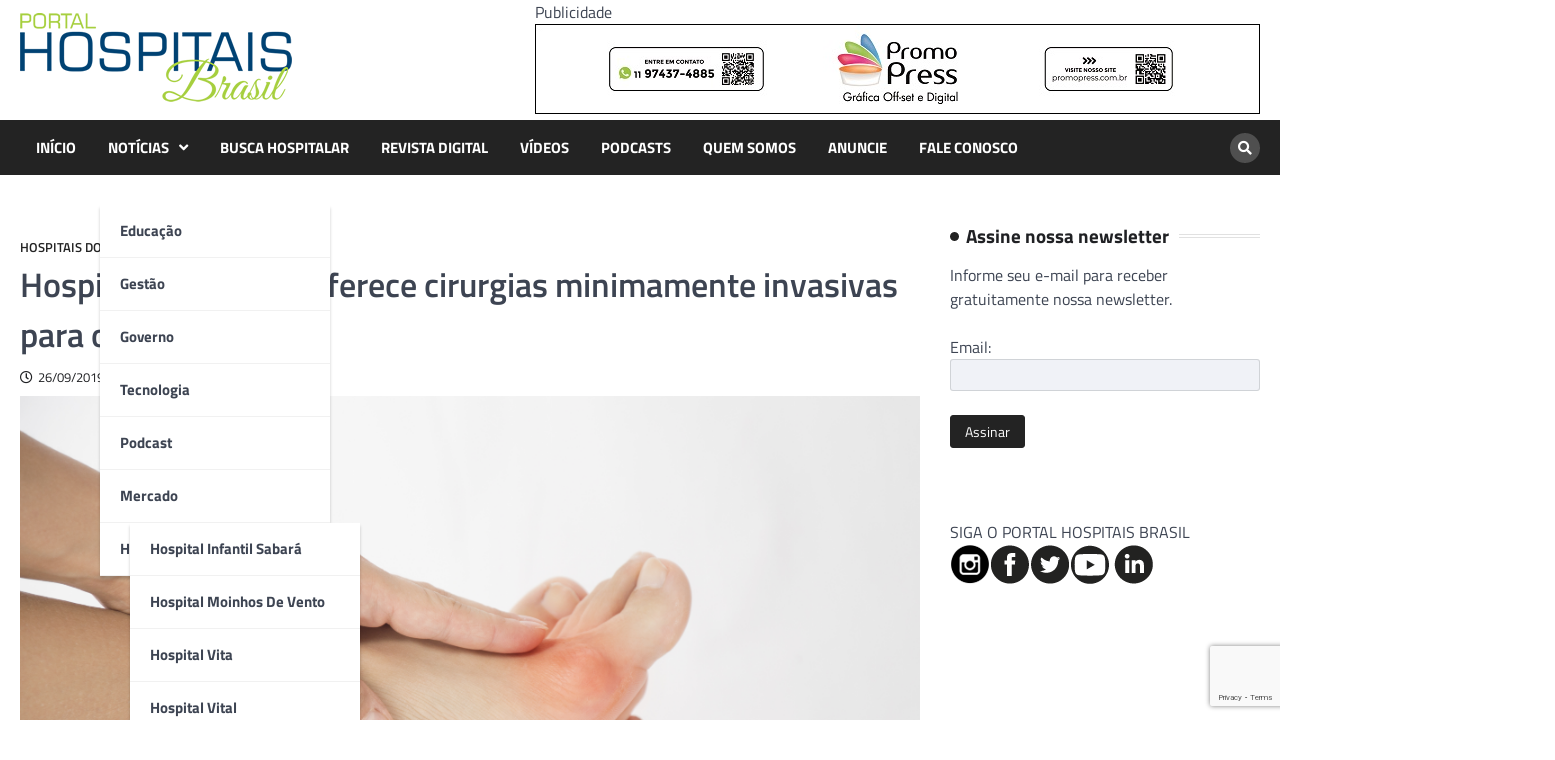

--- FILE ---
content_type: text/html; charset=UTF-8
request_url: https://portalhospitaisbrasil.com.br/hospital-santa-cruz-oferece-cirurgias-minimamente-invasivas-para-os-pes/
body_size: 14026
content:
<!doctype html>
<html lang="pt-BR">
<head>
<meta charset="UTF-8">
<meta name="viewport" content="width=device-width, initial-scale=1">
<link rel="profile" href="https://gmpg.org/xfn/11">
<meta name='robots' content='index, follow, max-image-preview:large, max-snippet:-1, max-video-preview:-1' />
<!-- This site is optimized with the Yoast SEO Premium plugin v20.9 (Yoast SEO v22.6) - https://yoast.com/wordpress/plugins/seo/ -->
<title>Hospital Santa Cruz oferece cirurgias minimamente invasivas para os pés - HOSPITAIS BRASIL</title>
<link rel="canonical" href="https://portalhospitaisbrasil.com.br/hospital-santa-cruz-oferece-cirurgias-minimamente-invasivas-para-os-pes/" />
<meta property="og:locale" content="pt_BR" />
<meta property="og:type" content="article" />
<meta property="og:title" content="Hospital Santa Cruz oferece cirurgias minimamente invasivas para os pés" />
<meta property="og:description" content="Também chamadas de cirurgias percutâneas, são procedimentos realizados com mini-incisões entre 3 e 5 milímetros, que são menos agressivas e com tempo de recuperação mais ágil." />
<meta property="og:url" content="https://portalhospitaisbrasil.com.br/hospital-santa-cruz-oferece-cirurgias-minimamente-invasivas-para-os-pes/" />
<meta property="og:site_name" content="HOSPITAIS BRASIL" />
<meta property="article:publisher" content="https://www.facebook.com/portalhospitaisbrasil/" />
<meta property="article:published_time" content="2019-09-26T12:55:41+00:00" />
<meta property="article:modified_time" content="2019-09-26T14:58:08+00:00" />
<meta property="og:image" content="https://portalhospitaisbrasil.com.br/wp-content/uploads/Joanete-foto_iStock_v1-1024x682.png" />
<meta property="og:image:width" content="1024" />
<meta property="og:image:height" content="682" />
<meta property="og:image:type" content="image/png" />
<meta name="author" content="Redação" />
<meta name="twitter:label1" content="Escrito por" />
<meta name="twitter:data1" content="Redação" />
<meta name="twitter:label2" content="Est. tempo de leitura" />
<meta name="twitter:data2" content="2 minutos" />
<script type="application/ld+json" class="yoast-schema-graph">{"@context":"https://schema.org","@graph":[{"@type":"Article","@id":"https://portalhospitaisbrasil.com.br/hospital-santa-cruz-oferece-cirurgias-minimamente-invasivas-para-os-pes/#article","isPartOf":{"@id":"https://portalhospitaisbrasil.com.br/hospital-santa-cruz-oferece-cirurgias-minimamente-invasivas-para-os-pes/"},"author":{"name":"Redação","@id":"https://portalhospitaisbrasil.com.br/#/schema/person/cad8ef15926adc154131401e122cc7e1"},"headline":"Hospital Santa Cruz oferece cirurgias minimamente invasivas para os pés","datePublished":"2019-09-26T12:55:41+00:00","dateModified":"2019-09-26T14:58:08+00:00","mainEntityOfPage":{"@id":"https://portalhospitaisbrasil.com.br/hospital-santa-cruz-oferece-cirurgias-minimamente-invasivas-para-os-pes/"},"wordCount":476,"commentCount":0,"publisher":{"@id":"https://portalhospitaisbrasil.com.br/#organization"},"image":{"@id":"https://portalhospitaisbrasil.com.br/hospital-santa-cruz-oferece-cirurgias-minimamente-invasivas-para-os-pes/#primaryimage"},"thumbnailUrl":"https://portalhospitaisbrasil.com.br/wp-content/uploads/Joanete-foto_iStock_v1.png","articleSection":["Hospitais do Brasil"],"inLanguage":"pt-BR","potentialAction":[{"@type":"CommentAction","name":"Comment","target":["https://portalhospitaisbrasil.com.br/hospital-santa-cruz-oferece-cirurgias-minimamente-invasivas-para-os-pes/#respond"]}],"copyrightYear":"2019","copyrightHolder":{"@id":"https://portalhospitaisbrasil.com.br/#organization"}},{"@type":"WebPage","@id":"https://portalhospitaisbrasil.com.br/hospital-santa-cruz-oferece-cirurgias-minimamente-invasivas-para-os-pes/","url":"https://portalhospitaisbrasil.com.br/hospital-santa-cruz-oferece-cirurgias-minimamente-invasivas-para-os-pes/","name":"Hospital Santa Cruz oferece cirurgias minimamente invasivas para os pés - HOSPITAIS BRASIL","isPartOf":{"@id":"https://portalhospitaisbrasil.com.br/#website"},"primaryImageOfPage":{"@id":"https://portalhospitaisbrasil.com.br/hospital-santa-cruz-oferece-cirurgias-minimamente-invasivas-para-os-pes/#primaryimage"},"image":{"@id":"https://portalhospitaisbrasil.com.br/hospital-santa-cruz-oferece-cirurgias-minimamente-invasivas-para-os-pes/#primaryimage"},"thumbnailUrl":"https://portalhospitaisbrasil.com.br/wp-content/uploads/Joanete-foto_iStock_v1.png","datePublished":"2019-09-26T12:55:41+00:00","dateModified":"2019-09-26T14:58:08+00:00","breadcrumb":{"@id":"https://portalhospitaisbrasil.com.br/hospital-santa-cruz-oferece-cirurgias-minimamente-invasivas-para-os-pes/#breadcrumb"},"inLanguage":"pt-BR","potentialAction":[{"@type":"ReadAction","target":["https://portalhospitaisbrasil.com.br/hospital-santa-cruz-oferece-cirurgias-minimamente-invasivas-para-os-pes/"]}]},{"@type":"ImageObject","inLanguage":"pt-BR","@id":"https://portalhospitaisbrasil.com.br/hospital-santa-cruz-oferece-cirurgias-minimamente-invasivas-para-os-pes/#primaryimage","url":"https://portalhospitaisbrasil.com.br/wp-content/uploads/Joanete-foto_iStock_v1.png","contentUrl":"https://portalhospitaisbrasil.com.br/wp-content/uploads/Joanete-foto_iStock_v1.png","width":2000,"height":1333},{"@type":"BreadcrumbList","@id":"https://portalhospitaisbrasil.com.br/hospital-santa-cruz-oferece-cirurgias-minimamente-invasivas-para-os-pes/#breadcrumb","itemListElement":[{"@type":"ListItem","position":1,"name":"Início","item":"https://portalhospitaisbrasil.com.br/"},{"@type":"ListItem","position":2,"name":"Blog","item":"https://portalhospitaisbrasil.com.br/blog-2/"},{"@type":"ListItem","position":3,"name":"Hospital Santa Cruz oferece cirurgias minimamente invasivas para os pés"}]},{"@type":"WebSite","@id":"https://portalhospitaisbrasil.com.br/#website","url":"https://portalhospitaisbrasil.com.br/","name":"Portal Hospitais Brasil","description":"Principal revista e portal hospitalar do país. Há 20 anos levando informações de qualidade aos profissionais de saúde.","publisher":{"@id":"https://portalhospitaisbrasil.com.br/#organization"},"potentialAction":[{"@type":"SearchAction","target":{"@type":"EntryPoint","urlTemplate":"https://portalhospitaisbrasil.com.br/?s={search_term_string}"},"query-input":"required name=search_term_string"}],"inLanguage":"pt-BR"},{"@type":"Organization","@id":"https://portalhospitaisbrasil.com.br/#organization","name":"PORTAL HOSPITAIS BRASIL","url":"https://portalhospitaisbrasil.com.br/","logo":{"@type":"ImageObject","inLanguage":"pt-BR","@id":"https://portalhospitaisbrasil.com.br/#/schema/logo/image/","url":"https://portalhospitaisbrasil.com.br/wp-content/uploads/logo-portal-hospitaisbrasil.mobile.png","contentUrl":"https://portalhospitaisbrasil.com.br/wp-content/uploads/logo-portal-hospitaisbrasil.mobile.png","width":140,"height":46,"caption":"PORTAL HOSPITAIS BRASIL"},"image":{"@id":"https://portalhospitaisbrasil.com.br/#/schema/logo/image/"},"sameAs":["https://www.facebook.com/portalhospitaisbrasil/"]},{"@type":"Person","@id":"https://portalhospitaisbrasil.com.br/#/schema/person/cad8ef15926adc154131401e122cc7e1","name":"Redação","image":{"@type":"ImageObject","inLanguage":"pt-BR","@id":"https://portalhospitaisbrasil.com.br/#/schema/person/image/","url":"https://secure.gravatar.com/avatar/e1cfa01365552f4f664d9b6ae640cba7?s=96&d=mm&r=g","contentUrl":"https://secure.gravatar.com/avatar/e1cfa01365552f4f664d9b6ae640cba7?s=96&d=mm&r=g","caption":"Redação"}}]}</script>
<!-- / Yoast SEO Premium plugin. -->
<link rel='dns-prefetch' href='//www.googletagmanager.com' />
<link rel="alternate" type="application/rss+xml" title="Feed para HOSPITAIS BRASIL &raquo;" href="https://portalhospitaisbrasil.com.br/feed/" />
<link rel="alternate" type="application/rss+xml" title="Feed de comentários para HOSPITAIS BRASIL &raquo;" href="https://portalhospitaisbrasil.com.br/comments/feed/" />
<link rel="alternate" type="application/rss+xml" title="Feed de comentários para HOSPITAIS BRASIL &raquo; Hospital Santa Cruz oferece cirurgias minimamente invasivas para os pés" href="https://portalhospitaisbrasil.com.br/hospital-santa-cruz-oferece-cirurgias-minimamente-invasivas-para-os-pes/feed/" />
<script>
window._wpemojiSettings = {"baseUrl":"https:\/\/s.w.org\/images\/core\/emoji\/14.0.0\/72x72\/","ext":".png","svgUrl":"https:\/\/s.w.org\/images\/core\/emoji\/14.0.0\/svg\/","svgExt":".svg","source":{"concatemoji":"https:\/\/portalhospitaisbrasil.com.br\/wp-includes\/js\/wp-emoji-release.min.js?ver=d9f2d1b15b7756ec3a6da7a535e6fef2"}};
/*! This file is auto-generated */
!function(i,n){var o,s,e;function c(e){try{var t={supportTests:e,timestamp:(new Date).valueOf()};sessionStorage.setItem(o,JSON.stringify(t))}catch(e){}}function p(e,t,n){e.clearRect(0,0,e.canvas.width,e.canvas.height),e.fillText(t,0,0);var t=new Uint32Array(e.getImageData(0,0,e.canvas.width,e.canvas.height).data),r=(e.clearRect(0,0,e.canvas.width,e.canvas.height),e.fillText(n,0,0),new Uint32Array(e.getImageData(0,0,e.canvas.width,e.canvas.height).data));return t.every(function(e,t){return e===r[t]})}function u(e,t,n){switch(t){case"flag":return n(e,"\ud83c\udff3\ufe0f\u200d\u26a7\ufe0f","\ud83c\udff3\ufe0f\u200b\u26a7\ufe0f")?!1:!n(e,"\ud83c\uddfa\ud83c\uddf3","\ud83c\uddfa\u200b\ud83c\uddf3")&&!n(e,"\ud83c\udff4\udb40\udc67\udb40\udc62\udb40\udc65\udb40\udc6e\udb40\udc67\udb40\udc7f","\ud83c\udff4\u200b\udb40\udc67\u200b\udb40\udc62\u200b\udb40\udc65\u200b\udb40\udc6e\u200b\udb40\udc67\u200b\udb40\udc7f");case"emoji":return!n(e,"\ud83e\udef1\ud83c\udffb\u200d\ud83e\udef2\ud83c\udfff","\ud83e\udef1\ud83c\udffb\u200b\ud83e\udef2\ud83c\udfff")}return!1}function f(e,t,n){var r="undefined"!=typeof WorkerGlobalScope&&self instanceof WorkerGlobalScope?new OffscreenCanvas(300,150):i.createElement("canvas"),a=r.getContext("2d",{willReadFrequently:!0}),o=(a.textBaseline="top",a.font="600 32px Arial",{});return e.forEach(function(e){o[e]=t(a,e,n)}),o}function t(e){var t=i.createElement("script");t.src=e,t.defer=!0,i.head.appendChild(t)}"undefined"!=typeof Promise&&(o="wpEmojiSettingsSupports",s=["flag","emoji"],n.supports={everything:!0,everythingExceptFlag:!0},e=new Promise(function(e){i.addEventListener("DOMContentLoaded",e,{once:!0})}),new Promise(function(t){var n=function(){try{var e=JSON.parse(sessionStorage.getItem(o));if("object"==typeof e&&"number"==typeof e.timestamp&&(new Date).valueOf()<e.timestamp+604800&&"object"==typeof e.supportTests)return e.supportTests}catch(e){}return null}();if(!n){if("undefined"!=typeof Worker&&"undefined"!=typeof OffscreenCanvas&&"undefined"!=typeof URL&&URL.createObjectURL&&"undefined"!=typeof Blob)try{var e="postMessage("+f.toString()+"("+[JSON.stringify(s),u.toString(),p.toString()].join(",")+"));",r=new Blob([e],{type:"text/javascript"}),a=new Worker(URL.createObjectURL(r),{name:"wpTestEmojiSupports"});return void(a.onmessage=function(e){c(n=e.data),a.terminate(),t(n)})}catch(e){}c(n=f(s,u,p))}t(n)}).then(function(e){for(var t in e)n.supports[t]=e[t],n.supports.everything=n.supports.everything&&n.supports[t],"flag"!==t&&(n.supports.everythingExceptFlag=n.supports.everythingExceptFlag&&n.supports[t]);n.supports.everythingExceptFlag=n.supports.everythingExceptFlag&&!n.supports.flag,n.DOMReady=!1,n.readyCallback=function(){n.DOMReady=!0}}).then(function(){return e}).then(function(){var e;n.supports.everything||(n.readyCallback(),(e=n.source||{}).concatemoji?t(e.concatemoji):e.wpemoji&&e.twemoji&&(t(e.twemoji),t(e.wpemoji)))}))}((window,document),window._wpemojiSettings);
</script>
<!-- portalhospitaisbrasil.com.br is managing ads with Advanced Ads 2.0.14 – https://wpadvancedads.com/ --><script data-wpfc-render="false" id="porta-ready">
window.advanced_ads_ready=function(e,a){a=a||"complete";var d=function(e){return"interactive"===a?"loading"!==e:"complete"===e};d(document.readyState)?e():document.addEventListener("readystatechange",(function(a){d(a.target.readyState)&&e()}),{once:"interactive"===a})},window.advanced_ads_ready_queue=window.advanced_ads_ready_queue||[];		</script>
<style>
img.wp-smiley,
img.emoji {
display: inline !important;
border: none !important;
box-shadow: none !important;
height: 1em !important;
width: 1em !important;
margin: 0 0.07em !important;
vertical-align: -0.1em !important;
background: none !important;
padding: 0 !important;
}
</style>
<link rel='stylesheet' id='wp-block-library-css' href='//portalhospitaisbrasil.com.br/wp-content/cache/wpfc-minified/8vy3gp0z/8aqzl.css' media='all' />
<style id='classic-theme-styles-inline-css'>
/*! This file is auto-generated */
.wp-block-button__link{color:#fff;background-color:#32373c;border-radius:9999px;box-shadow:none;text-decoration:none;padding:calc(.667em + 2px) calc(1.333em + 2px);font-size:1.125em}.wp-block-file__button{background:#32373c;color:#fff;text-decoration:none}
</style>
<style id='global-styles-inline-css'>
body{--wp--preset--color--black: #000000;--wp--preset--color--cyan-bluish-gray: #abb8c3;--wp--preset--color--white: #ffffff;--wp--preset--color--pale-pink: #f78da7;--wp--preset--color--vivid-red: #cf2e2e;--wp--preset--color--luminous-vivid-orange: #ff6900;--wp--preset--color--luminous-vivid-amber: #fcb900;--wp--preset--color--light-green-cyan: #7bdcb5;--wp--preset--color--vivid-green-cyan: #00d084;--wp--preset--color--pale-cyan-blue: #8ed1fc;--wp--preset--color--vivid-cyan-blue: #0693e3;--wp--preset--color--vivid-purple: #9b51e0;--wp--preset--gradient--vivid-cyan-blue-to-vivid-purple: linear-gradient(135deg,rgba(6,147,227,1) 0%,rgb(155,81,224) 100%);--wp--preset--gradient--light-green-cyan-to-vivid-green-cyan: linear-gradient(135deg,rgb(122,220,180) 0%,rgb(0,208,130) 100%);--wp--preset--gradient--luminous-vivid-amber-to-luminous-vivid-orange: linear-gradient(135deg,rgba(252,185,0,1) 0%,rgba(255,105,0,1) 100%);--wp--preset--gradient--luminous-vivid-orange-to-vivid-red: linear-gradient(135deg,rgba(255,105,0,1) 0%,rgb(207,46,46) 100%);--wp--preset--gradient--very-light-gray-to-cyan-bluish-gray: linear-gradient(135deg,rgb(238,238,238) 0%,rgb(169,184,195) 100%);--wp--preset--gradient--cool-to-warm-spectrum: linear-gradient(135deg,rgb(74,234,220) 0%,rgb(151,120,209) 20%,rgb(207,42,186) 40%,rgb(238,44,130) 60%,rgb(251,105,98) 80%,rgb(254,248,76) 100%);--wp--preset--gradient--blush-light-purple: linear-gradient(135deg,rgb(255,206,236) 0%,rgb(152,150,240) 100%);--wp--preset--gradient--blush-bordeaux: linear-gradient(135deg,rgb(254,205,165) 0%,rgb(254,45,45) 50%,rgb(107,0,62) 100%);--wp--preset--gradient--luminous-dusk: linear-gradient(135deg,rgb(255,203,112) 0%,rgb(199,81,192) 50%,rgb(65,88,208) 100%);--wp--preset--gradient--pale-ocean: linear-gradient(135deg,rgb(255,245,203) 0%,rgb(182,227,212) 50%,rgb(51,167,181) 100%);--wp--preset--gradient--electric-grass: linear-gradient(135deg,rgb(202,248,128) 0%,rgb(113,206,126) 100%);--wp--preset--gradient--midnight: linear-gradient(135deg,rgb(2,3,129) 0%,rgb(40,116,252) 100%);--wp--preset--font-size--small: 13px;--wp--preset--font-size--medium: 20px;--wp--preset--font-size--large: 36px;--wp--preset--font-size--x-large: 42px;--wp--preset--spacing--20: 0.44rem;--wp--preset--spacing--30: 0.67rem;--wp--preset--spacing--40: 1rem;--wp--preset--spacing--50: 1.5rem;--wp--preset--spacing--60: 2.25rem;--wp--preset--spacing--70: 3.38rem;--wp--preset--spacing--80: 5.06rem;--wp--preset--shadow--natural: 6px 6px 9px rgba(0, 0, 0, 0.2);--wp--preset--shadow--deep: 12px 12px 50px rgba(0, 0, 0, 0.4);--wp--preset--shadow--sharp: 6px 6px 0px rgba(0, 0, 0, 0.2);--wp--preset--shadow--outlined: 6px 6px 0px -3px rgba(255, 255, 255, 1), 6px 6px rgba(0, 0, 0, 1);--wp--preset--shadow--crisp: 6px 6px 0px rgba(0, 0, 0, 1);}:where(.is-layout-flex){gap: 0.5em;}:where(.is-layout-grid){gap: 0.5em;}body .is-layout-flow > .alignleft{float: left;margin-inline-start: 0;margin-inline-end: 2em;}body .is-layout-flow > .alignright{float: right;margin-inline-start: 2em;margin-inline-end: 0;}body .is-layout-flow > .aligncenter{margin-left: auto !important;margin-right: auto !important;}body .is-layout-constrained > .alignleft{float: left;margin-inline-start: 0;margin-inline-end: 2em;}body .is-layout-constrained > .alignright{float: right;margin-inline-start: 2em;margin-inline-end: 0;}body .is-layout-constrained > .aligncenter{margin-left: auto !important;margin-right: auto !important;}body .is-layout-constrained > :where(:not(.alignleft):not(.alignright):not(.alignfull)){max-width: var(--wp--style--global--content-size);margin-left: auto !important;margin-right: auto !important;}body .is-layout-constrained > .alignwide{max-width: var(--wp--style--global--wide-size);}body .is-layout-flex{display: flex;}body .is-layout-flex{flex-wrap: wrap;align-items: center;}body .is-layout-flex > *{margin: 0;}body .is-layout-grid{display: grid;}body .is-layout-grid > *{margin: 0;}:where(.wp-block-columns.is-layout-flex){gap: 2em;}:where(.wp-block-columns.is-layout-grid){gap: 2em;}:where(.wp-block-post-template.is-layout-flex){gap: 1.25em;}:where(.wp-block-post-template.is-layout-grid){gap: 1.25em;}.has-black-color{color: var(--wp--preset--color--black) !important;}.has-cyan-bluish-gray-color{color: var(--wp--preset--color--cyan-bluish-gray) !important;}.has-white-color{color: var(--wp--preset--color--white) !important;}.has-pale-pink-color{color: var(--wp--preset--color--pale-pink) !important;}.has-vivid-red-color{color: var(--wp--preset--color--vivid-red) !important;}.has-luminous-vivid-orange-color{color: var(--wp--preset--color--luminous-vivid-orange) !important;}.has-luminous-vivid-amber-color{color: var(--wp--preset--color--luminous-vivid-amber) !important;}.has-light-green-cyan-color{color: var(--wp--preset--color--light-green-cyan) !important;}.has-vivid-green-cyan-color{color: var(--wp--preset--color--vivid-green-cyan) !important;}.has-pale-cyan-blue-color{color: var(--wp--preset--color--pale-cyan-blue) !important;}.has-vivid-cyan-blue-color{color: var(--wp--preset--color--vivid-cyan-blue) !important;}.has-vivid-purple-color{color: var(--wp--preset--color--vivid-purple) !important;}.has-black-background-color{background-color: var(--wp--preset--color--black) !important;}.has-cyan-bluish-gray-background-color{background-color: var(--wp--preset--color--cyan-bluish-gray) !important;}.has-white-background-color{background-color: var(--wp--preset--color--white) !important;}.has-pale-pink-background-color{background-color: var(--wp--preset--color--pale-pink) !important;}.has-vivid-red-background-color{background-color: var(--wp--preset--color--vivid-red) !important;}.has-luminous-vivid-orange-background-color{background-color: var(--wp--preset--color--luminous-vivid-orange) !important;}.has-luminous-vivid-amber-background-color{background-color: var(--wp--preset--color--luminous-vivid-amber) !important;}.has-light-green-cyan-background-color{background-color: var(--wp--preset--color--light-green-cyan) !important;}.has-vivid-green-cyan-background-color{background-color: var(--wp--preset--color--vivid-green-cyan) !important;}.has-pale-cyan-blue-background-color{background-color: var(--wp--preset--color--pale-cyan-blue) !important;}.has-vivid-cyan-blue-background-color{background-color: var(--wp--preset--color--vivid-cyan-blue) !important;}.has-vivid-purple-background-color{background-color: var(--wp--preset--color--vivid-purple) !important;}.has-black-border-color{border-color: var(--wp--preset--color--black) !important;}.has-cyan-bluish-gray-border-color{border-color: var(--wp--preset--color--cyan-bluish-gray) !important;}.has-white-border-color{border-color: var(--wp--preset--color--white) !important;}.has-pale-pink-border-color{border-color: var(--wp--preset--color--pale-pink) !important;}.has-vivid-red-border-color{border-color: var(--wp--preset--color--vivid-red) !important;}.has-luminous-vivid-orange-border-color{border-color: var(--wp--preset--color--luminous-vivid-orange) !important;}.has-luminous-vivid-amber-border-color{border-color: var(--wp--preset--color--luminous-vivid-amber) !important;}.has-light-green-cyan-border-color{border-color: var(--wp--preset--color--light-green-cyan) !important;}.has-vivid-green-cyan-border-color{border-color: var(--wp--preset--color--vivid-green-cyan) !important;}.has-pale-cyan-blue-border-color{border-color: var(--wp--preset--color--pale-cyan-blue) !important;}.has-vivid-cyan-blue-border-color{border-color: var(--wp--preset--color--vivid-cyan-blue) !important;}.has-vivid-purple-border-color{border-color: var(--wp--preset--color--vivid-purple) !important;}.has-vivid-cyan-blue-to-vivid-purple-gradient-background{background: var(--wp--preset--gradient--vivid-cyan-blue-to-vivid-purple) !important;}.has-light-green-cyan-to-vivid-green-cyan-gradient-background{background: var(--wp--preset--gradient--light-green-cyan-to-vivid-green-cyan) !important;}.has-luminous-vivid-amber-to-luminous-vivid-orange-gradient-background{background: var(--wp--preset--gradient--luminous-vivid-amber-to-luminous-vivid-orange) !important;}.has-luminous-vivid-orange-to-vivid-red-gradient-background{background: var(--wp--preset--gradient--luminous-vivid-orange-to-vivid-red) !important;}.has-very-light-gray-to-cyan-bluish-gray-gradient-background{background: var(--wp--preset--gradient--very-light-gray-to-cyan-bluish-gray) !important;}.has-cool-to-warm-spectrum-gradient-background{background: var(--wp--preset--gradient--cool-to-warm-spectrum) !important;}.has-blush-light-purple-gradient-background{background: var(--wp--preset--gradient--blush-light-purple) !important;}.has-blush-bordeaux-gradient-background{background: var(--wp--preset--gradient--blush-bordeaux) !important;}.has-luminous-dusk-gradient-background{background: var(--wp--preset--gradient--luminous-dusk) !important;}.has-pale-ocean-gradient-background{background: var(--wp--preset--gradient--pale-ocean) !important;}.has-electric-grass-gradient-background{background: var(--wp--preset--gradient--electric-grass) !important;}.has-midnight-gradient-background{background: var(--wp--preset--gradient--midnight) !important;}.has-small-font-size{font-size: var(--wp--preset--font-size--small) !important;}.has-medium-font-size{font-size: var(--wp--preset--font-size--medium) !important;}.has-large-font-size{font-size: var(--wp--preset--font-size--large) !important;}.has-x-large-font-size{font-size: var(--wp--preset--font-size--x-large) !important;}
.wp-block-navigation a:where(:not(.wp-element-button)){color: inherit;}
:where(.wp-block-post-template.is-layout-flex){gap: 1.25em;}:where(.wp-block-post-template.is-layout-grid){gap: 1.25em;}
:where(.wp-block-columns.is-layout-flex){gap: 2em;}:where(.wp-block-columns.is-layout-grid){gap: 2em;}
.wp-block-pullquote{font-size: 1.5em;line-height: 1.6;}
</style>
<link rel='stylesheet' id='contact-form-7-css' href='//portalhospitaisbrasil.com.br/wp-content/cache/wpfc-minified/2aibznc5/8aqzl.css' media='all' />
<link rel='stylesheet' id='world-news-pro-slick-style-css' href='//portalhospitaisbrasil.com.br/wp-content/cache/wpfc-minified/zxhtwgd/8aqzl.css' media='all' />
<link rel='stylesheet' id='world-news-pro-fontawesome-style-css' href='//portalhospitaisbrasil.com.br/wp-content/cache/wpfc-minified/lplxaj65/8aqzl.css' media='all' />
<link rel='stylesheet' id='world-news-pro-magnific-popup-style-css' href='//portalhospitaisbrasil.com.br/wp-content/cache/wpfc-minified/3128sx8z/8aqzl.css' media='all' />
<link rel='stylesheet' id='world-news-pro-google-fonts-css' href='//portalhospitaisbrasil.com.br/wp-content/cache/wpfc-minified/e1ul3bgp/8aqzl.css' media='all' />
<link rel='stylesheet' id='world-news-pro-style-css' href='//portalhospitaisbrasil.com.br/wp-content/cache/wpfc-minified/335eb7e/8aqzl.css' media='all' />
<style id='world-news-pro-style-inline-css'>
/* Color */
:root {
--primary-color: #232323;
--header-text-color: #blank;
}
/* Typograhpy */
:root {
--font-heading: "Titillium Web", serif;
--font-main: -apple-system, BlinkMacSystemFont,"Titillium Web", "Segoe UI", Roboto, Oxygen-Sans, Ubuntu, Cantarell, "Helvetica Neue", sans-serif;
}
body,
button, input, select, optgroup, textarea {
font-family: "Titillium Web", serif;
}
.site-title a {
font-family: "Titillium Web", serif;
}
.site-description {
font-family: "Titillium Web", serif;
}
</style>
<script src='https://portalhospitaisbrasil.com.br/wp-includes/js/jquery/jquery.min.js?ver=3.7.0' id='jquery-core-js'></script>
<script src='https://portalhospitaisbrasil.com.br/wp-includes/js/jquery/jquery-migrate.min.js?ver=3.4.1' id='jquery-migrate-js'></script>
<!-- Snippet da etiqueta do Google (gtag.js) adicionado pelo Site Kit -->
<!-- Snippet do Google Análises adicionado pelo Site Kit -->
<script src='https://www.googletagmanager.com/gtag/js?id=GT-NB9VDCQ' id='google_gtagjs-js' async></script>
<script id="google_gtagjs-js-after">
window.dataLayer = window.dataLayer || [];function gtag(){dataLayer.push(arguments);}
gtag("set","linker",{"domains":["portalhospitaisbrasil.com.br"]});
gtag("js", new Date());
gtag("set", "developer_id.dZTNiMT", true);
gtag("config", "GT-NB9VDCQ");
</script>
<link rel="https://api.w.org/" href="https://portalhospitaisbrasil.com.br/wp-json/" /><link rel="alternate" type="application/json" href="https://portalhospitaisbrasil.com.br/wp-json/wp/v2/posts/60576" /><link rel="EditURI" type="application/rsd+xml" title="RSD" href="https://portalhospitaisbrasil.com.br/xmlrpc.php?rsd" />
<link rel='shortlink' href='https://portalhospitaisbrasil.com.br/?p=60576' />
<link rel="alternate" type="application/json+oembed" href="https://portalhospitaisbrasil.com.br/wp-json/oembed/1.0/embed?url=https%3A%2F%2Fportalhospitaisbrasil.com.br%2Fhospital-santa-cruz-oferece-cirurgias-minimamente-invasivas-para-os-pes%2F" />
<link rel="alternate" type="text/xml+oembed" href="https://portalhospitaisbrasil.com.br/wp-json/oembed/1.0/embed?url=https%3A%2F%2Fportalhospitaisbrasil.com.br%2Fhospital-santa-cruz-oferece-cirurgias-minimamente-invasivas-para-os-pes%2F&#038;format=xml" />
<meta name="generator" content="Site Kit by Google 1.167.0" /><link rel="pingback" href="https://portalhospitaisbrasil.com.br/xmlrpc.php">
<style type="text/css" id="breadcrumb-trail-css">.trail-items li::after {content: "/";}</style>
<meta name="generator" content="Powered by WPBakery Page Builder - drag and drop page builder for WordPress."/>
<style type="text/css">
.site-title,
.site-description {
position: absolute;
clip: rect(1px, 1px, 1px, 1px);
display: none;
}
</style>
<noscript><style> .wpb_animate_when_almost_visible { opacity: 1; }</style></noscript></head>
<body class="post-template-default single single-post postid-60576 single-format-standard wp-custom-logo wp-embed-responsive cookies-not-set right-sidebar light-theme wpb-js-composer js-comp-ver-6.13.0 vc_responsive aa-prefix-porta-">
<div id="page" class="site">
<a class="skip-link screen-reader-text" href="#primary">Skip to content</a>
<header id="masthead" class="site-header">
<div class="middle-header-part " style="background-image: url('')">
<div class="ascendoor-wrapper">
<div class="middle-header-wrapper">
<div class="site-branding">
<div class="site-logo">
<a href="https://portalhospitaisbrasil.com.br/" class="custom-logo-link" rel="home"><img width="272" height="89" src="https://portalhospitaisbrasil.com.br/wp-content/uploads/2023/09/cropped-portal-hospitais-brasil.png" class="custom-logo" alt="HOSPITAIS BRASIL" decoding="async" srcset="https://portalhospitaisbrasil.com.br/wp-content/uploads/2023/09/cropped-portal-hospitais-brasil.png 272w, https://portalhospitaisbrasil.com.br/wp-content/uploads/2023/09/cropped-portal-hospitais-brasil-150x49.png 150w" sizes="(max-width: 272px) 100vw, 272px" /></a>							</div>
<div class="site-identity">
<p class="site-title"><a href="https://portalhospitaisbrasil.com.br/" rel="home">HOSPITAIS BRASIL</a></p>
<p class="site-description">Principal revista e portal hospitalar do país. Há 20 anos levando informações de qualidade aos profissionais de saúde.</p>
</div>
</div>
<!-- local de anúncios do topo -->
<div><div class="porta-topo" id="porta-953431821"><div class="porta-adlabel">Publicidade</div><a href="https://www.promopress.com.br/" target="_blank" aria-label="Banner Logo Promopress &#8211; 725x90px"><img src="https://portalhospitaisbrasil.com.br/wp-content/uploads/2023/09/Banner-Logo-Promopress-725x90px-1.jpg" alt=""  width="725" height="90"   /></a></div></div>
<!-- .site-branding -->
</div>
</div>
</div>
<div class="bottom-header-part-outer ">
<div class="bottom-header-part">
<div class="ascendoor-wrapper">
<div class="bottom-header-wrapper">
<div class="navigation-part">
<nav id="site-navigation" class="main-navigation">
<button class="menu-toggle" aria-controls="primary-menu" aria-expanded="false">
<span></span>
<span></span>
<span></span>
</button>
<div class="main-navigation-links">
<div class="menu-td-demo-header-menu-container"><ul id="menu-td-demo-header-menu" class="menu"><li id="menu-item-126679" class="menu-item menu-item-type-custom menu-item-object-custom menu-item-home menu-item-126679"><a href="https://portalhospitaisbrasil.com.br/">INÍCIO</a></li>
<li id="menu-item-126678" class="menu-item menu-item-type-custom menu-item-object-custom menu-item-home menu-item-has-children menu-item-126678"><a href="https://portalhospitaisbrasil.com.br/">NOTÍCIAS</a>
<ul class="sub-menu">
<li id="menu-item-79632" class="menu-item menu-item-type-taxonomy menu-item-object-category menu-item-79632"><a href="https://portalhospitaisbrasil.com.br/educacao/">Educação</a></li>
<li id="menu-item-79633" class="menu-item menu-item-type-taxonomy menu-item-object-category menu-item-79633"><a href="https://portalhospitaisbrasil.com.br/gestao/">Gestão</a></li>
<li id="menu-item-79634" class="menu-item menu-item-type-taxonomy menu-item-object-category menu-item-79634"><a href="https://portalhospitaisbrasil.com.br/governo/">Governo</a></li>
<li id="menu-item-79638" class="menu-item menu-item-type-taxonomy menu-item-object-category menu-item-79638"><a href="https://portalhospitaisbrasil.com.br/tecnologia/">Tecnologia</a></li>
<li id="menu-item-126680" class="menu-item menu-item-type-taxonomy menu-item-object-category menu-item-126680"><a href="https://portalhospitaisbrasil.com.br/podcast/">Podcast</a></li>
<li id="menu-item-79636" class="menu-item menu-item-type-taxonomy menu-item-object-category menu-item-79636"><a href="https://portalhospitaisbrasil.com.br/mercado/">Mercado</a></li>
<li id="menu-item-79635" class="menu-item menu-item-type-taxonomy menu-item-object-category current-post-ancestor current-menu-parent current-post-parent menu-item-has-children menu-item-79635"><a href="https://portalhospitaisbrasil.com.br/hospitais-do-brasil/">Hospitais do Brasil</a>
<ul class="sub-menu">
<li id="menu-item-126385" class="menu-item menu-item-type-post_type menu-item-object-page menu-item-126385"><a href="https://portalhospitaisbrasil.com.br/hospital-infantil-sabara/">Hospital Infantil Sabará</a></li>
<li id="menu-item-126255" class="menu-item menu-item-type-post_type menu-item-object-page menu-item-126255"><a href="https://portalhospitaisbrasil.com.br/hospital-moinhos-de-vento/">Hospital Moinhos de Vento</a></li>
<li id="menu-item-126219" class="menu-item menu-item-type-post_type menu-item-object-page menu-item-126219"><a href="https://portalhospitaisbrasil.com.br/hospital-vita/">Hospital Vita</a></li>
<li id="menu-item-126113" class="menu-item menu-item-type-custom menu-item-object-custom menu-item-126113"><a href="https://portalhospitaisbrasil.com.br/tag/hospital-vital/">Hospital Vital</a></li>
<li id="menu-item-126375" class="menu-item menu-item-type-post_type menu-item-object-page menu-item-126375"><a href="https://portalhospitaisbrasil.com.br/hospital-santa-cruz/">Hospital Santa Cruz</a></li>
<li id="menu-item-126380" class="menu-item menu-item-type-post_type menu-item-object-page menu-item-126380"><a href="https://portalhospitaisbrasil.com.br/hospital-marcelino-champagnat/">Hospital Marcelino Champagnat</a></li>
<li id="menu-item-126176" class="menu-item menu-item-type-post_type menu-item-object-page menu-item-126176"><a href="https://portalhospitaisbrasil.com.br/hospital-santa-paula/">Hospital Santa Paula</a></li>
<li id="menu-item-126344" class="menu-item menu-item-type-post_type menu-item-object-page menu-item-126344"><a href="https://portalhospitaisbrasil.com.br/hospital-alemao-oswaldo-cruz/">Hospital Alemão Oswaldo cruz</a></li>
<li id="menu-item-126148" class="menu-item menu-item-type-custom menu-item-object-custom menu-item-126148"><a href="https://portalhospitaisbrasil.com.br/tag/hospital-edmundo-vasconcelos/">Hospital Edmundo Vasconcelos</a></li>
</ul>
</li>
</ul>
</li>
<li id="menu-item-74322" class="menu-item menu-item-type-custom menu-item-object-custom menu-item-74322"><a href="http://buscahospitalar.com.br/">BUSCA HOSPITALAR</a></li>
<li id="menu-item-38753" class="menu-item menu-item-type-taxonomy menu-item-object-category menu-item-38753"><a href="https://portalhospitaisbrasil.com.br/revista-digital/">REVISTA DIGITAL</a></li>
<li id="menu-item-80553" class="menu-item menu-item-type-taxonomy menu-item-object-category menu-item-80553"><a href="https://portalhospitaisbrasil.com.br/videos/">VÍDEOS</a></li>
<li id="menu-item-77929" class="menu-item menu-item-type-taxonomy menu-item-object-category menu-item-77929"><a href="https://portalhospitaisbrasil.com.br/podcast/">PODCASTS</a></li>
<li id="menu-item-74321" class="menu-item menu-item-type-post_type menu-item-object-page menu-item-74321"><a href="https://portalhospitaisbrasil.com.br/quem-somos/">QUEM SOMOS</a></li>
<li id="menu-item-117105" class="menu-item menu-item-type-post_type menu-item-object-page menu-item-117105"><a href="https://portalhospitaisbrasil.com.br/anuncie/">ANUNCIE</a></li>
<li id="menu-item-74319" class="menu-item menu-item-type-post_type menu-item-object-page menu-item-74319"><a href="https://portalhospitaisbrasil.com.br/fale-conosco/">FALE CONOSCO</a></li>
</ul></div>								</div>
</nav><!-- #site-navigation -->
</div>
<div class="header-search">
<div class="header-search-wrap">
<a href="#" title="Search" class="header-search-icon">
<i class="fa fa-search"></i>
</a>
<div class="header-search-form">
<form role="search" method="get" class="search-form" action="https://portalhospitaisbrasil.com.br/">
<label>
<span class="screen-reader-text">Pesquisar por:</span>
<input type="search" class="search-field" placeholder="Pesquisar &hellip;" value="" name="s" />
</label>
<input type="submit" class="search-submit" value="Pesquisar" />
</form>								</div>
</div>
</div>
</div>
</div>
</div>
</div>
</header><!-- #masthead -->
<div id="content" class="site-content">
<div class="ascendoor-wrapper">
<div class="ascendoor-page">
<main id="primary" class="site-main">
<article id="post-60576" class="post-60576 post type-post status-publish format-standard has-post-thumbnail hentry category-hospitais-do-brasil">
<div class="mag-post-single">
<div class="mag-post-detail">
<div class="mag-post-category">
<a href="https://portalhospitaisbrasil.com.br/hospitais-do-brasil/">Hospitais do Brasil</a>			</div>
<header class="entry-header">
<h1 class="entry-title">Hospital Santa Cruz oferece cirurgias minimamente invasivas para os pés</h1>					<div class="mag-post-meta">
<span class="post-date"><a href="https://portalhospitaisbrasil.com.br/hospital-santa-cruz-oferece-cirurgias-minimamente-invasivas-para-os-pes/" rel="bookmark"><i class="far fa-clock"></i><time class="entry-date published" datetime="2019-09-26T09:55:41-03:00">26/09/2019</time><time class="updated" datetime="2019-09-26T11:58:08-03:00">26/09/2019</time></a></span>					</div>
</header><!-- .entry-header -->
</div>
</div>
<div class="post-thumbnail">
<img width="2000" height="1333" src="https://portalhospitaisbrasil.com.br/wp-content/uploads/Joanete-foto_iStock_v1.png" class="attachment-post-thumbnail size-post-thumbnail wp-post-image" alt="" decoding="async" fetchpriority="high" srcset="https://portalhospitaisbrasil.com.br/wp-content/uploads/Joanete-foto_iStock_v1.png 2000w, https://portalhospitaisbrasil.com.br/wp-content/uploads/Joanete-foto_iStock_v1-150x100.png 150w, https://portalhospitaisbrasil.com.br/wp-content/uploads/Joanete-foto_iStock_v1-300x200.png 300w, https://portalhospitaisbrasil.com.br/wp-content/uploads/Joanete-foto_iStock_v1-768x512.png 768w, https://portalhospitaisbrasil.com.br/wp-content/uploads/Joanete-foto_iStock_v1-1024x682.png 1024w, https://portalhospitaisbrasil.com.br/wp-content/uploads/Joanete-foto_iStock_v1-696x464.png 696w, https://portalhospitaisbrasil.com.br/wp-content/uploads/Joanete-foto_iStock_v1-1068x712.png 1068w, https://portalhospitaisbrasil.com.br/wp-content/uploads/Joanete-foto_iStock_v1-630x420.png 630w" sizes="(max-width: 2000px) 100vw, 2000px" />			</div><!-- .post-thumbnail -->
<div class="entry-content">
<p><a href="https://portalhospitaisbrasil.com.br/wp-content/uploads/Joanete-foto_iStock_v1.png"><img decoding="async" class="alignleft size-medium wp-image-60577" src="https://portalhospitaisbrasil.com.br/wp-content/uploads/Joanete-foto_iStock_v1-300x200.png" alt="" width="300" height="200" srcset="https://portalhospitaisbrasil.com.br/wp-content/uploads/Joanete-foto_iStock_v1-300x200.png 300w, https://portalhospitaisbrasil.com.br/wp-content/uploads/Joanete-foto_iStock_v1-150x100.png 150w, https://portalhospitaisbrasil.com.br/wp-content/uploads/Joanete-foto_iStock_v1-768x512.png 768w, https://portalhospitaisbrasil.com.br/wp-content/uploads/Joanete-foto_iStock_v1-1024x682.png 1024w, https://portalhospitaisbrasil.com.br/wp-content/uploads/Joanete-foto_iStock_v1-696x464.png 696w, https://portalhospitaisbrasil.com.br/wp-content/uploads/Joanete-foto_iStock_v1-1068x712.png 1068w, https://portalhospitaisbrasil.com.br/wp-content/uploads/Joanete-foto_iStock_v1-630x420.png 630w, https://portalhospitaisbrasil.com.br/wp-content/uploads/Joanete-foto_iStock_v1.png 2000w" sizes="(max-width: 300px) 100vw, 300px" /></a>O Hospital Santa Cruz (HSC), de São Paulo (SP), que tem como foco oferecer tratamentos preventivos e também promover a saúde e o bem-estar da população, tem aplicado técnica de cirurgia minimamente invasiva para correção de problemas nos pés, como o joanete, que é o nome popular da deformidade do Hálux Valgo. É uma saliência óssea que se forma na articulação, forçando a base do dedão do pé, fazendo com que essa articulação fique maior, projetada para fora e encoste no segundo dedo. Na maioria das vezes, já há uma predisposição genética, embora o problema possa aparecer ou se agravar com doenças, como traumas ou com o uso de sapatos inadequados. Acomete mais as mulheres, principalmente pelo uso de sapatos de salto alto e bico fino. Geralmente, a pele sobre o joanete fica vermelha, dolorida e sensível.</p>
<p>Nas cirurgias minimamente invasivas, também chamadas de cirurgias percutâneas, não são realizados grandes cortes, o que deixa o procedimento operatório menos traumático e mais confortável para o paciente, fazendo com que a recuperação também seja mais ágil.</p>
<p>De acordo com o Dr. Paulino Salin Vasconcelos, ortopedista do Hospital Santa Cruz, que possui experiência de 10 anos nesta técnica, nos procedimentos minimamente invasivos são feitas pequenas incisões entre 3 e 5 milímetros para aplicação dos procedimentos cirúrgicos, que são acompanhados por radioscopia intraoperatória em tempo real. “As cirurgias mais frequentes são para casos de correção de joanete; presença de metatarsalgias, que é a dor na região anterior do pé; faceítes plantares, que são esporões de calcâneo; pés planos e artrodeses (fusão de ossos), entre outros. Essa técnica pode ser utilizada também em partes moles, como alongamento de tendões e correções funcionais e estéticas”, destaca o especialista.</p>
<p>O procedimento oferece ao paciente pouca ou nenhuma dor durante a cirurgia e no pós-operatório, o que proporciona a redução do uso de analgésicos, bem como o tempo de anestesia. “Normalmente, a anestesia usada é o pentabloqueio – anestesia local no tornozelo – que poderá estar associado a uma sedação endovenosa e outras anestesias”, explica o Dr. Vasconcelos.</p>
<p>O pós-operatório também é mais amigável, pois o paciente não necessita de imobilizações com gesso e pode caminhar em marcha lenta após receber a alta hospitalar, que pode ocorrer no mesmo dia caso a cirurgia ocorra no período da manhã, mas sempre obedecendo os critérios anestésicos e de segurança do mesmo. O uso de um calçado especial, com fechamento em velcro, ajuda a manter a estabilidade da pessoa.</p>
</div><!-- .entry-content -->
<footer class="entry-footer">
</footer><!-- .entry-footer -->
<div class="ascendoor-author-box">
<div class="author-img">
<img src="https://secure.gravatar.com/avatar/e1cfa01365552f4f664d9b6ae640cba7?s=120&#038;d=mm&#038;r=g" alt="Redação">
</div>
<div class="author-details">
<h3 class="author-name">Redação</h3>
<p class="author-description">
</p>
</div>
</div>
</article><!-- #post-60576 -->
<nav class="navigation post-navigation" aria-label="Posts">
<h2 class="screen-reader-text">Navegação de Post</h2>
<div class="nav-links"><div class="nav-previous"><a href="https://portalhospitaisbrasil.com.br/doacao-de-orgaos-novo-curso-capacita-profissionais-da-medicina-intensiva/" rel="prev"><span>&#10229;</span> <span class="nav-title">Doação de órgãos: novo curso capacita profissionais da medicina intensiva</span></a></div><div class="nav-next"><a href="https://portalhospitaisbrasil.com.br/precisamos-desmistificar-a-franquia-em-planos-de-saude-afirma-iess/" rel="next"><span class="nav-title">Precisamos desmistificar a franquia em planos de saúde, afirma IESS</span> <span>&#10230;</span></a></div></div>
</nav>					<div class="related-posts">
<h2>Relacionados</h2>
<div class="row">
<div>
<article id="post-76641" class="post-76641 post type-post status-publish format-standard has-post-thumbnail hentry category-hospitais-do-brasil">
<div class="post-thumbnail">
<img width="1772" height="1181" src="https://portalhospitaisbrasil.com.br/wp-content/uploads/2020/09/HSL-torre-2020.jpg" class="attachment-post-thumbnail size-post-thumbnail wp-post-image" alt="" decoding="async" srcset="https://portalhospitaisbrasil.com.br/wp-content/uploads/2020/09/HSL-torre-2020.jpg 1772w, https://portalhospitaisbrasil.com.br/wp-content/uploads/2020/09/HSL-torre-2020-300x200.jpg 300w, https://portalhospitaisbrasil.com.br/wp-content/uploads/2020/09/HSL-torre-2020-1024x682.jpg 1024w, https://portalhospitaisbrasil.com.br/wp-content/uploads/2020/09/HSL-torre-2020-150x100.jpg 150w, https://portalhospitaisbrasil.com.br/wp-content/uploads/2020/09/HSL-torre-2020-768x512.jpg 768w, https://portalhospitaisbrasil.com.br/wp-content/uploads/2020/09/HSL-torre-2020-1536x1024.jpg 1536w, https://portalhospitaisbrasil.com.br/wp-content/uploads/2020/09/HSL-torre-2020-696x464.jpg 696w, https://portalhospitaisbrasil.com.br/wp-content/uploads/2020/09/HSL-torre-2020-1068x712.jpg 1068w, https://portalhospitaisbrasil.com.br/wp-content/uploads/2020/09/HSL-torre-2020-630x420.jpg 630w" sizes="(max-width: 1772px) 100vw, 1772px" />			</div><!-- .post-thumbnail -->
<header class="entry-header">
<h5 class="entry-title"><a href="https://portalhospitaisbrasil.com.br/hospital-sao-lucas-inicia-obras-para-construcao-de-torre-com-60-leitos/" rel="bookmark">Hospital São Lucas inicia obras para construção de torre com 60 leitos</a></h5>											</header><!-- .entry-header -->
<div class="entry-content">
<p>É o início das obras para a edificação de uma nova torre, com sete andares e 60 leitos hospitalares, sendo 30 de apartamentos e 30 de UTI.</p>
</div><!-- .entry-content -->
</article>
</div>
<div>
<article id="post-61098" class="post-61098 post type-post status-publish format-standard has-post-thumbnail hentry category-hospitais-do-brasil">
<div class="post-thumbnail">
<img width="2880" height="1920" src="https://portalhospitaisbrasil.com.br/wp-content/uploads/G2A9116.jpg" class="attachment-post-thumbnail size-post-thumbnail wp-post-image" alt="" decoding="async" loading="lazy" srcset="https://portalhospitaisbrasil.com.br/wp-content/uploads/G2A9116.jpg 2880w, https://portalhospitaisbrasil.com.br/wp-content/uploads/G2A9116-150x100.jpg 150w, https://portalhospitaisbrasil.com.br/wp-content/uploads/G2A9116-300x200.jpg 300w, https://portalhospitaisbrasil.com.br/wp-content/uploads/G2A9116-768x512.jpg 768w, https://portalhospitaisbrasil.com.br/wp-content/uploads/G2A9116-1024x683.jpg 1024w, https://portalhospitaisbrasil.com.br/wp-content/uploads/G2A9116-696x464.jpg 696w, https://portalhospitaisbrasil.com.br/wp-content/uploads/G2A9116-1068x712.jpg 1068w, https://portalhospitaisbrasil.com.br/wp-content/uploads/G2A9116-630x420.jpg 630w" sizes="(max-width: 2880px) 100vw, 2880px" />			</div><!-- .post-thumbnail -->
<header class="entry-header">
<h5 class="entry-title"><a href="https://portalhospitaisbrasil.com.br/manifesto-e-exposicao-marcam-os-92-anos-do-hospital-moinhos-de-vento/" rel="bookmark">Manifesto e exposição marcam os 92 anos do Hospital Moinhos de Vento</a></h5>											</header><!-- .entry-header -->
<div class="entry-content">
<p>Marcos da Medicina e vídeo sobre responsabilidade social são lançados nesta quarta-feira (2).</p>
</div><!-- .entry-content -->
</article>
</div>
<div>
<article id="post-72974" class="post-72974 post type-post status-publish format-standard has-post-thumbnail hentry category-hospitais-do-brasil">
<div class="post-thumbnail">
<img width="1280" height="853" src="https://portalhospitaisbrasil.com.br/wp-content/uploads/2020/07/Hospital-Unimed.jpeg" class="attachment-post-thumbnail size-post-thumbnail wp-post-image" alt="" decoding="async" loading="lazy" srcset="https://portalhospitaisbrasil.com.br/wp-content/uploads/2020/07/Hospital-Unimed.jpeg 1280w, https://portalhospitaisbrasil.com.br/wp-content/uploads/2020/07/Hospital-Unimed-300x200.jpeg 300w, https://portalhospitaisbrasil.com.br/wp-content/uploads/2020/07/Hospital-Unimed-1024x682.jpeg 1024w, https://portalhospitaisbrasil.com.br/wp-content/uploads/2020/07/Hospital-Unimed-150x100.jpeg 150w, https://portalhospitaisbrasil.com.br/wp-content/uploads/2020/07/Hospital-Unimed-768x512.jpeg 768w, https://portalhospitaisbrasil.com.br/wp-content/uploads/2020/07/Hospital-Unimed-696x464.jpeg 696w, https://portalhospitaisbrasil.com.br/wp-content/uploads/2020/07/Hospital-Unimed-1068x712.jpeg 1068w, https://portalhospitaisbrasil.com.br/wp-content/uploads/2020/07/Hospital-Unimed-630x420.jpeg 630w" sizes="(max-width: 1280px) 100vw, 1280px" />			</div><!-- .post-thumbnail -->
<header class="entry-header">
<h5 class="entry-title"><a href="https://portalhospitaisbrasil.com.br/com-30-anos-de-operacao-historia-da-unimed-volta-redonda-se-mistura-com-a-da-cidade-do-aco/" rel="bookmark">Com 30 anos de operação, história da Unimed Volta Redonda se mistura com a da Cidade do Aço</a></h5>											</header><!-- .entry-header -->
<div class="entry-content">
<p>Unimed acompanhou o crescimento de Volta Redonda. Se desenvolveu junto da cidade, e hoje é uma de suas maiores empregadoras.</p>
</div><!-- .entry-content -->
</article>
</div>
</div>
</div>
<div id="comments" class="comments-area">
<div id="respond" class="comment-respond">
<h3 id="reply-title" class="comment-reply-title">Deixe um comentário <small><a rel="nofollow" id="cancel-comment-reply-link" href="/hospital-santa-cruz-oferece-cirurgias-minimamente-invasivas-para-os-pes/#respond" style="display:none;">Cancelar resposta</a></small></h3><form action="https://portalhospitaisbrasil.com.br/wp-comments-post.php" method="post" id="commentform" class="comment-form" novalidate><p class="comment-notes"><span id="email-notes">O seu endereço de e-mail não será publicado.</span> <span class="required-field-message">Campos obrigatórios são marcados com <span class="required">*</span></span></p><p class="comment-form-comment"><label for="comment">Comentário <span class="required">*</span></label> <textarea id="comment" name="comment" cols="45" rows="8" maxlength="65525" required></textarea></p><p class="comment-form-author"><label for="author">Nome <span class="required">*</span></label> <input id="author" name="author" type="text" value="" size="30" maxlength="245" autocomplete="name" required /></p>
<p class="comment-form-email"><label for="email">E-mail <span class="required">*</span></label> <input id="email" name="email" type="email" value="" size="30" maxlength="100" aria-describedby="email-notes" autocomplete="email" required /></p>
<p class="comment-form-url"><label for="url">Site</label> <input id="url" name="url" type="url" value="" size="30" maxlength="200" autocomplete="url" /></p>
<p class="comment-form-cookies-consent"><input id="wp-comment-cookies-consent" name="wp-comment-cookies-consent" type="checkbox" value="yes" /> <label for="wp-comment-cookies-consent">Salvar meus dados neste navegador para a próxima vez que eu comentar.</label></p>
<p class="form-submit"><input name="submit" type="submit" id="submit" class="submit" value="Publicar comentário" /> <input type='hidden' name='comment_post_ID' value='60576' id='comment_post_ID' />
<input type='hidden' name='comment_parent' id='comment_parent' value='0' />
</p> <p class="comment-form-aios-antibot-keys"><input type="hidden" name="3lby2b7y" value="5hqk3h4q8gas" ><input type="hidden" name="d0fvml45" value="nndi0493hxnt" ><input type="hidden" name="122he1ju" value="4k40ilg6uct3" ><input type="hidden" name="ff2hrqe4" value="pci3834tj5mn" ><input type="hidden" name="aios_antibot_keys_expiry" id="aios_antibot_keys_expiry" value="1765497600"></p><p style="display: none;"><input type="hidden" id="akismet_comment_nonce" name="akismet_comment_nonce" value="1d0a85cebc" /></p><p style="display: none !important;" class="akismet-fields-container" data-prefix="ak_"><label>&#916;<textarea name="ak_hp_textarea" cols="45" rows="8" maxlength="100"></textarea></label><input type="hidden" id="ak_js_1" name="ak_js" value="204"/><script>document.getElementById( "ak_js_1" ).setAttribute( "value", ( new Date() ).getTime() );</script></p></form>	</div><!-- #respond -->
<p class="akismet_comment_form_privacy_notice">Este site utiliza o Akismet para reduzir spam. <a href="https://akismet.com/privacy/" target="_blank" rel="nofollow noopener">Saiba como seus dados em comentários são processados</a>.</p>
</div><!-- #comments -->
</main><!-- #main -->
<aside id="secondary" class="widget-area ascendoor-widget-area">
<section id="text-34" class="widget widget_text"><h2 class="widget-title">Assine nossa newsletter</h2>			<div class="textwidget"><p>Informe seu e-mail para receber<br />
gratuitamente nossa newsletter.</p>
<form action="https://app5.iagentemail.com/integracao/processa" method="post">Email: <input name="email" type="text" value="" /></p>
<p><input type="submit" value="Assinar" /><br />
<input name="grupos[11264]" type="hidden" value="11264" /><br />
<input name="url_retorno" type="hidden" value="https://portalhospitaisbrasil.com.br/newsletter-confirmacao/" /><br />
<input name="codigo" type="hidden" value="1723" /></p>
</form>
</div>
</section><section id="block-14" class="widget widget_block">SIGA O PORTAL HOSPITAIS BRASIL
<div class="icon_social">
<a href="https://www.instagram.com/portalhospitaisbrasil/" target="_blank" rel="noopener"><img decoding="async" loading="lazy" class="alignnone size-full wp-image-80850" src="https://portalhospitaisbrasil.com.br/wp-content/uploads/2020/12/log-insta.png" alt="" width="40" height="40" /></a><a href="https://www.facebook.com/portalhospitaisbrasil/" target="_blank" rel="noopener"><img decoding="async" loading="lazy" class="size-full wp-image-74348 alignnone" src="https://portalhospitaisbrasil.com.br/wp-content/uploads/2020/08/icon-face.png" alt="" width="40" height="39" /></a><a href="https://twitter.com/portalhospbra" target="_blank" rel="noopener"><img decoding="async" loading="lazy" class="size-full wp-image-74347 alignnone" src="https://portalhospitaisbrasil.com.br/wp-content/uploads/2020/08/icon-twitter.png" alt="" width="40" height="39" /></a><a href="https://www.youtube.com/portalhospitaisbrasil" target="_blank" rel="noopener"><img decoding="async" loading="lazy" class="size-full wp-image-74346 alignnone" src="https://portalhospitaisbrasil.com.br/wp-content/uploads/2020/08/icon-youtube.png" alt="" width="40" height="39" /></a> <a href="https://www.linkedin.com/company/portalhospitaisbrasil/" target="_blank" rel="noopener"><img decoding="async" loading="lazy" class="size-full wp-image-74345 alignnone" src="https://portalhospitaisbrasil.com.br/wp-content/uploads/2020/08/icon-linkedin.png" alt="" width="40" height="39" /> </a>
</div></section></aside><!-- #secondary -->
					</div>
</div>
</div><!-- #content -->
</div><!-- #page -->
<footer id="colophon" class="site-footer">
<div class="site-footer-top">
<div class="ascendoor-wrapper">
<div class="footer-widgets-wrapper"> 
<div class="footer-widget-single">
<section id="text-15" class="widget widget_text"><h6 class="widget-title">SIGA O PORTAL HOSPITAIS BRASIL</h6>			<div class="textwidget"><div class="icon_social">
<p><a href="https://www.instagram.com/portalhospitaisbrasil/" target="_blank" rel="noopener"><img decoding="async" loading="lazy" class="alignnone size-full wp-image-80850" src="https://portalhospitaisbrasil.com.br/wp-content/uploads/2020/12/log-insta.png" alt="" width="40" height="40" /></a><a href="https://www.facebook.com/portalhospitaisbrasil/" target="_blank" rel="noopener"><img decoding="async" loading="lazy" class="size-full wp-image-74348 alignnone" src="https://portalhospitaisbrasil.com.br/wp-content/uploads/2020/08/icon-face.png" alt="" width="40" height="39" /></a><a href="https://twitter.com/portalhospbra" target="_blank" rel="noopener"><img decoding="async" loading="lazy" class="size-full wp-image-74347 alignnone" src="https://portalhospitaisbrasil.com.br/wp-content/uploads/2020/08/icon-twitter.png" alt="" width="40" height="39" /></a><a href="https://www.youtube.com/portalhospitaisbrasil" target="_blank" rel="noopener"><img decoding="async" loading="lazy" class="size-full wp-image-74346 alignnone" src="https://portalhospitaisbrasil.com.br/wp-content/uploads/2020/08/icon-youtube.png" alt="" width="40" height="39" /></a> <a href="https://www.linkedin.com/company/portalhospitaisbrasil/" target="_blank" rel="noopener"><img decoding="async" loading="lazy" class="size-full wp-image-74345 alignnone" src="https://portalhospitaisbrasil.com.br/wp-content/uploads/2020/08/icon-linkedin.png" alt="" width="40" height="39" /> </a></p>
</div>
</div>
</section><section id="text-17" class="widget widget_text">			<div class="textwidget"><p><a style="color: #004273; text-decoration: underline;" href="https://portalhospitaisbrasil.com.br/politica-privacidade/">Conheça nossa Política de Privacidade</a></p>
</div>
</section>						</div>
<div class="footer-widget-single">
</div>
<div class="footer-widget-single">
<section id="text-11" class="widget widget_text"><h6 class="widget-title">Fale Conosco</h6>			<div class="textwidget"><p><img decoding="async" loading="lazy" class="alignnone wp-image-39010" src="https://portalhospitaisbrasil.com.br/wp-content/uploads/logo_publimed.png" alt="" width="146" height="57" /><br />
Publimed Editora Ltda.<br />
Rua Felipe Gadelha, 104<br />
Sala 55 – Santana<br />
CEP: 02012-120 &#8211; São Paulo/SP</p>
</div>
</section>						</div>
<div class="footer-widget-single">
</div>
</div>
</div>
</div><!-- .footer-top -->
<div class="site-footer-bottom">
<div class="ascendoor-wrapper">
<div class="site-footer-bottom-wrapper">
<div class="site-info">
<span>Copyright &copy; 2025 <a href="https://portalhospitaisbrasil.com.br/">HOSPITAIS BRASIL</a></span>					
</div><!-- .site-info -->
</div>
</div>
</div>
</footer><!-- #colophon -->
<a href="#" id="scroll-to-top" class="magazine-scroll-to-top">
<i class="fas fa-chevron-up"></i>
<div class="progress-wrap">
<svg class="progress-circle svg-content" width="100%" height="100%" viewBox="-1 -1 102 102">
<path d="M50,1 a49,49 0 0,1 0,98 a49,49 0 0,1 0,-98"/>
</svg>
</div>
</a>
<script src='https://portalhospitaisbrasil.com.br/wp-includes/js/dist/vendor/wp-polyfill-inert.min.js?ver=3.1.2' id='wp-polyfill-inert-js'></script>
<script src='https://portalhospitaisbrasil.com.br/wp-includes/js/dist/vendor/regenerator-runtime.min.js?ver=0.13.11' id='regenerator-runtime-js'></script>
<script src='https://portalhospitaisbrasil.com.br/wp-includes/js/dist/vendor/wp-polyfill.min.js?ver=3.15.0' id='wp-polyfill-js'></script>
<script src='https://portalhospitaisbrasil.com.br/wp-includes/js/dist/hooks.min.js?ver=c6aec9a8d4e5a5d543a1' id='wp-hooks-js'></script>
<script src='https://portalhospitaisbrasil.com.br/wp-includes/js/dist/i18n.min.js?ver=7701b0c3857f914212ef' id='wp-i18n-js'></script>
<script id="wp-i18n-js-after">
wp.i18n.setLocaleData( { 'text direction\u0004ltr': [ 'ltr' ] } );
</script>
<script src='https://portalhospitaisbrasil.com.br/wp-content/plugins/contact-form-7/includes/swv/js/index.js?ver=5.9.8' id='swv-js'></script>
<script id='contact-form-7-js-extra'>
var wpcf7 = {"api":{"root":"https:\/\/portalhospitaisbrasil.com.br\/wp-json\/","namespace":"contact-form-7\/v1"}};
</script>
<script src='https://portalhospitaisbrasil.com.br/wp-content/plugins/contact-form-7/includes/js/index.js?ver=5.9.8' id='contact-form-7-js'></script>
<script src='https://portalhospitaisbrasil.com.br/wp-content/themes/world-news-pro/assets/js/navigation.min.js?ver=1.1.0' id='world-news-pro-navigation-script-js'></script>
<script src='https://portalhospitaisbrasil.com.br/wp-content/themes/world-news-pro/assets/js/slick.min.js?ver=1.8.1' id='world-news-pro-slick-script-js'></script>
<script src='https://portalhospitaisbrasil.com.br/wp-content/themes/world-news-pro/assets/js/jquery.magnific-popup.min.js?ver=1.1.0' id='world-news-pro-magnific-popup-script-js'></script>
<script src='https://portalhospitaisbrasil.com.br/wp-content/themes/world-news-pro/assets/js/jquery.marquee.min.js?ver=1.6.0' id='world-news-pro-marquee-script-js'></script>
<script src='https://portalhospitaisbrasil.com.br/wp-content/themes/world-news-pro/assets/js/custom.min.js?ver=1.1.0' id='world-news-pro-custom-script-js'></script>
<script src='https://portalhospitaisbrasil.com.br/wp-includes/js/comment-reply.min.js?ver=d9f2d1b15b7756ec3a6da7a535e6fef2' id='comment-reply-js'></script>
<script src='https://portalhospitaisbrasil.com.br/wp-content/plugins/advanced-ads/admin/assets/js/advertisement.js?ver=2.0.14' id='advanced-ads-find-adblocker-js'></script>
<script src='https://www.google.com/recaptcha/api.js?render=6LfyL8UUAAAAAFtpk-9c8Cp5jSHsV7tPxhn1cZEl&#038;ver=3.0' id='google-recaptcha-js'></script>
<script id='wpcf7-recaptcha-js-extra'>
var wpcf7_recaptcha = {"sitekey":"6LfyL8UUAAAAAFtpk-9c8Cp5jSHsV7tPxhn1cZEl","actions":{"homepage":"homepage","contactform":"contactform"}};
</script>
<script src='https://portalhospitaisbrasil.com.br/wp-content/plugins/contact-form-7/modules/recaptcha/index.js?ver=5.9.8' id='wpcf7-recaptcha-js'></script>
<script id='aios-front-js-js-extra'>
var AIOS_FRONT = {"ajaxurl":"https:\/\/portalhospitaisbrasil.com.br\/wp-admin\/admin-ajax.php","ajax_nonce":"d86d39680d"};
</script>
<script src='https://portalhospitaisbrasil.com.br/wp-content/plugins/all-in-one-wp-security-and-firewall/js/wp-security-front-script.js?ver=5.4.4' id='aios-front-js-js'></script>
<script defer src='https://portalhospitaisbrasil.com.br/wp-content/plugins/akismet/_inc/akismet-frontend.js?ver=1762999626' id='akismet-frontend-js'></script>
<script data-wpfc-render="false">!function(){window.advanced_ads_ready_queue=window.advanced_ads_ready_queue||[],advanced_ads_ready_queue.push=window.advanced_ads_ready;for(var d=0,a=advanced_ads_ready_queue.length;d<a;d++)advanced_ads_ready(advanced_ads_ready_queue[d])}();</script>
</body>
</html><!-- WP Fastest Cache file was created in 0.210 seconds, on 11/12/2025 @ 6:27 -->

--- FILE ---
content_type: text/html; charset=utf-8
request_url: https://www.google.com/recaptcha/api2/anchor?ar=1&k=6LfyL8UUAAAAAFtpk-9c8Cp5jSHsV7tPxhn1cZEl&co=aHR0cHM6Ly9wb3J0YWxob3NwaXRhaXNicmFzaWwuY29tLmJyOjQ0Mw..&hl=en&v=N67nZn4AqZkNcbeMu4prBgzg&size=invisible&anchor-ms=20000&execute-ms=30000&cb=56l1wtdekobc
body_size: 48601
content:
<!DOCTYPE HTML><html dir="ltr" lang="en"><head><meta http-equiv="Content-Type" content="text/html; charset=UTF-8">
<meta http-equiv="X-UA-Compatible" content="IE=edge">
<title>reCAPTCHA</title>
<style type="text/css">
/* cyrillic-ext */
@font-face {
  font-family: 'Roboto';
  font-style: normal;
  font-weight: 400;
  font-stretch: 100%;
  src: url(//fonts.gstatic.com/s/roboto/v48/KFO7CnqEu92Fr1ME7kSn66aGLdTylUAMa3GUBHMdazTgWw.woff2) format('woff2');
  unicode-range: U+0460-052F, U+1C80-1C8A, U+20B4, U+2DE0-2DFF, U+A640-A69F, U+FE2E-FE2F;
}
/* cyrillic */
@font-face {
  font-family: 'Roboto';
  font-style: normal;
  font-weight: 400;
  font-stretch: 100%;
  src: url(//fonts.gstatic.com/s/roboto/v48/KFO7CnqEu92Fr1ME7kSn66aGLdTylUAMa3iUBHMdazTgWw.woff2) format('woff2');
  unicode-range: U+0301, U+0400-045F, U+0490-0491, U+04B0-04B1, U+2116;
}
/* greek-ext */
@font-face {
  font-family: 'Roboto';
  font-style: normal;
  font-weight: 400;
  font-stretch: 100%;
  src: url(//fonts.gstatic.com/s/roboto/v48/KFO7CnqEu92Fr1ME7kSn66aGLdTylUAMa3CUBHMdazTgWw.woff2) format('woff2');
  unicode-range: U+1F00-1FFF;
}
/* greek */
@font-face {
  font-family: 'Roboto';
  font-style: normal;
  font-weight: 400;
  font-stretch: 100%;
  src: url(//fonts.gstatic.com/s/roboto/v48/KFO7CnqEu92Fr1ME7kSn66aGLdTylUAMa3-UBHMdazTgWw.woff2) format('woff2');
  unicode-range: U+0370-0377, U+037A-037F, U+0384-038A, U+038C, U+038E-03A1, U+03A3-03FF;
}
/* math */
@font-face {
  font-family: 'Roboto';
  font-style: normal;
  font-weight: 400;
  font-stretch: 100%;
  src: url(//fonts.gstatic.com/s/roboto/v48/KFO7CnqEu92Fr1ME7kSn66aGLdTylUAMawCUBHMdazTgWw.woff2) format('woff2');
  unicode-range: U+0302-0303, U+0305, U+0307-0308, U+0310, U+0312, U+0315, U+031A, U+0326-0327, U+032C, U+032F-0330, U+0332-0333, U+0338, U+033A, U+0346, U+034D, U+0391-03A1, U+03A3-03A9, U+03B1-03C9, U+03D1, U+03D5-03D6, U+03F0-03F1, U+03F4-03F5, U+2016-2017, U+2034-2038, U+203C, U+2040, U+2043, U+2047, U+2050, U+2057, U+205F, U+2070-2071, U+2074-208E, U+2090-209C, U+20D0-20DC, U+20E1, U+20E5-20EF, U+2100-2112, U+2114-2115, U+2117-2121, U+2123-214F, U+2190, U+2192, U+2194-21AE, U+21B0-21E5, U+21F1-21F2, U+21F4-2211, U+2213-2214, U+2216-22FF, U+2308-230B, U+2310, U+2319, U+231C-2321, U+2336-237A, U+237C, U+2395, U+239B-23B7, U+23D0, U+23DC-23E1, U+2474-2475, U+25AF, U+25B3, U+25B7, U+25BD, U+25C1, U+25CA, U+25CC, U+25FB, U+266D-266F, U+27C0-27FF, U+2900-2AFF, U+2B0E-2B11, U+2B30-2B4C, U+2BFE, U+3030, U+FF5B, U+FF5D, U+1D400-1D7FF, U+1EE00-1EEFF;
}
/* symbols */
@font-face {
  font-family: 'Roboto';
  font-style: normal;
  font-weight: 400;
  font-stretch: 100%;
  src: url(//fonts.gstatic.com/s/roboto/v48/KFO7CnqEu92Fr1ME7kSn66aGLdTylUAMaxKUBHMdazTgWw.woff2) format('woff2');
  unicode-range: U+0001-000C, U+000E-001F, U+007F-009F, U+20DD-20E0, U+20E2-20E4, U+2150-218F, U+2190, U+2192, U+2194-2199, U+21AF, U+21E6-21F0, U+21F3, U+2218-2219, U+2299, U+22C4-22C6, U+2300-243F, U+2440-244A, U+2460-24FF, U+25A0-27BF, U+2800-28FF, U+2921-2922, U+2981, U+29BF, U+29EB, U+2B00-2BFF, U+4DC0-4DFF, U+FFF9-FFFB, U+10140-1018E, U+10190-1019C, U+101A0, U+101D0-101FD, U+102E0-102FB, U+10E60-10E7E, U+1D2C0-1D2D3, U+1D2E0-1D37F, U+1F000-1F0FF, U+1F100-1F1AD, U+1F1E6-1F1FF, U+1F30D-1F30F, U+1F315, U+1F31C, U+1F31E, U+1F320-1F32C, U+1F336, U+1F378, U+1F37D, U+1F382, U+1F393-1F39F, U+1F3A7-1F3A8, U+1F3AC-1F3AF, U+1F3C2, U+1F3C4-1F3C6, U+1F3CA-1F3CE, U+1F3D4-1F3E0, U+1F3ED, U+1F3F1-1F3F3, U+1F3F5-1F3F7, U+1F408, U+1F415, U+1F41F, U+1F426, U+1F43F, U+1F441-1F442, U+1F444, U+1F446-1F449, U+1F44C-1F44E, U+1F453, U+1F46A, U+1F47D, U+1F4A3, U+1F4B0, U+1F4B3, U+1F4B9, U+1F4BB, U+1F4BF, U+1F4C8-1F4CB, U+1F4D6, U+1F4DA, U+1F4DF, U+1F4E3-1F4E6, U+1F4EA-1F4ED, U+1F4F7, U+1F4F9-1F4FB, U+1F4FD-1F4FE, U+1F503, U+1F507-1F50B, U+1F50D, U+1F512-1F513, U+1F53E-1F54A, U+1F54F-1F5FA, U+1F610, U+1F650-1F67F, U+1F687, U+1F68D, U+1F691, U+1F694, U+1F698, U+1F6AD, U+1F6B2, U+1F6B9-1F6BA, U+1F6BC, U+1F6C6-1F6CF, U+1F6D3-1F6D7, U+1F6E0-1F6EA, U+1F6F0-1F6F3, U+1F6F7-1F6FC, U+1F700-1F7FF, U+1F800-1F80B, U+1F810-1F847, U+1F850-1F859, U+1F860-1F887, U+1F890-1F8AD, U+1F8B0-1F8BB, U+1F8C0-1F8C1, U+1F900-1F90B, U+1F93B, U+1F946, U+1F984, U+1F996, U+1F9E9, U+1FA00-1FA6F, U+1FA70-1FA7C, U+1FA80-1FA89, U+1FA8F-1FAC6, U+1FACE-1FADC, U+1FADF-1FAE9, U+1FAF0-1FAF8, U+1FB00-1FBFF;
}
/* vietnamese */
@font-face {
  font-family: 'Roboto';
  font-style: normal;
  font-weight: 400;
  font-stretch: 100%;
  src: url(//fonts.gstatic.com/s/roboto/v48/KFO7CnqEu92Fr1ME7kSn66aGLdTylUAMa3OUBHMdazTgWw.woff2) format('woff2');
  unicode-range: U+0102-0103, U+0110-0111, U+0128-0129, U+0168-0169, U+01A0-01A1, U+01AF-01B0, U+0300-0301, U+0303-0304, U+0308-0309, U+0323, U+0329, U+1EA0-1EF9, U+20AB;
}
/* latin-ext */
@font-face {
  font-family: 'Roboto';
  font-style: normal;
  font-weight: 400;
  font-stretch: 100%;
  src: url(//fonts.gstatic.com/s/roboto/v48/KFO7CnqEu92Fr1ME7kSn66aGLdTylUAMa3KUBHMdazTgWw.woff2) format('woff2');
  unicode-range: U+0100-02BA, U+02BD-02C5, U+02C7-02CC, U+02CE-02D7, U+02DD-02FF, U+0304, U+0308, U+0329, U+1D00-1DBF, U+1E00-1E9F, U+1EF2-1EFF, U+2020, U+20A0-20AB, U+20AD-20C0, U+2113, U+2C60-2C7F, U+A720-A7FF;
}
/* latin */
@font-face {
  font-family: 'Roboto';
  font-style: normal;
  font-weight: 400;
  font-stretch: 100%;
  src: url(//fonts.gstatic.com/s/roboto/v48/KFO7CnqEu92Fr1ME7kSn66aGLdTylUAMa3yUBHMdazQ.woff2) format('woff2');
  unicode-range: U+0000-00FF, U+0131, U+0152-0153, U+02BB-02BC, U+02C6, U+02DA, U+02DC, U+0304, U+0308, U+0329, U+2000-206F, U+20AC, U+2122, U+2191, U+2193, U+2212, U+2215, U+FEFF, U+FFFD;
}
/* cyrillic-ext */
@font-face {
  font-family: 'Roboto';
  font-style: normal;
  font-weight: 500;
  font-stretch: 100%;
  src: url(//fonts.gstatic.com/s/roboto/v48/KFO7CnqEu92Fr1ME7kSn66aGLdTylUAMa3GUBHMdazTgWw.woff2) format('woff2');
  unicode-range: U+0460-052F, U+1C80-1C8A, U+20B4, U+2DE0-2DFF, U+A640-A69F, U+FE2E-FE2F;
}
/* cyrillic */
@font-face {
  font-family: 'Roboto';
  font-style: normal;
  font-weight: 500;
  font-stretch: 100%;
  src: url(//fonts.gstatic.com/s/roboto/v48/KFO7CnqEu92Fr1ME7kSn66aGLdTylUAMa3iUBHMdazTgWw.woff2) format('woff2');
  unicode-range: U+0301, U+0400-045F, U+0490-0491, U+04B0-04B1, U+2116;
}
/* greek-ext */
@font-face {
  font-family: 'Roboto';
  font-style: normal;
  font-weight: 500;
  font-stretch: 100%;
  src: url(//fonts.gstatic.com/s/roboto/v48/KFO7CnqEu92Fr1ME7kSn66aGLdTylUAMa3CUBHMdazTgWw.woff2) format('woff2');
  unicode-range: U+1F00-1FFF;
}
/* greek */
@font-face {
  font-family: 'Roboto';
  font-style: normal;
  font-weight: 500;
  font-stretch: 100%;
  src: url(//fonts.gstatic.com/s/roboto/v48/KFO7CnqEu92Fr1ME7kSn66aGLdTylUAMa3-UBHMdazTgWw.woff2) format('woff2');
  unicode-range: U+0370-0377, U+037A-037F, U+0384-038A, U+038C, U+038E-03A1, U+03A3-03FF;
}
/* math */
@font-face {
  font-family: 'Roboto';
  font-style: normal;
  font-weight: 500;
  font-stretch: 100%;
  src: url(//fonts.gstatic.com/s/roboto/v48/KFO7CnqEu92Fr1ME7kSn66aGLdTylUAMawCUBHMdazTgWw.woff2) format('woff2');
  unicode-range: U+0302-0303, U+0305, U+0307-0308, U+0310, U+0312, U+0315, U+031A, U+0326-0327, U+032C, U+032F-0330, U+0332-0333, U+0338, U+033A, U+0346, U+034D, U+0391-03A1, U+03A3-03A9, U+03B1-03C9, U+03D1, U+03D5-03D6, U+03F0-03F1, U+03F4-03F5, U+2016-2017, U+2034-2038, U+203C, U+2040, U+2043, U+2047, U+2050, U+2057, U+205F, U+2070-2071, U+2074-208E, U+2090-209C, U+20D0-20DC, U+20E1, U+20E5-20EF, U+2100-2112, U+2114-2115, U+2117-2121, U+2123-214F, U+2190, U+2192, U+2194-21AE, U+21B0-21E5, U+21F1-21F2, U+21F4-2211, U+2213-2214, U+2216-22FF, U+2308-230B, U+2310, U+2319, U+231C-2321, U+2336-237A, U+237C, U+2395, U+239B-23B7, U+23D0, U+23DC-23E1, U+2474-2475, U+25AF, U+25B3, U+25B7, U+25BD, U+25C1, U+25CA, U+25CC, U+25FB, U+266D-266F, U+27C0-27FF, U+2900-2AFF, U+2B0E-2B11, U+2B30-2B4C, U+2BFE, U+3030, U+FF5B, U+FF5D, U+1D400-1D7FF, U+1EE00-1EEFF;
}
/* symbols */
@font-face {
  font-family: 'Roboto';
  font-style: normal;
  font-weight: 500;
  font-stretch: 100%;
  src: url(//fonts.gstatic.com/s/roboto/v48/KFO7CnqEu92Fr1ME7kSn66aGLdTylUAMaxKUBHMdazTgWw.woff2) format('woff2');
  unicode-range: U+0001-000C, U+000E-001F, U+007F-009F, U+20DD-20E0, U+20E2-20E4, U+2150-218F, U+2190, U+2192, U+2194-2199, U+21AF, U+21E6-21F0, U+21F3, U+2218-2219, U+2299, U+22C4-22C6, U+2300-243F, U+2440-244A, U+2460-24FF, U+25A0-27BF, U+2800-28FF, U+2921-2922, U+2981, U+29BF, U+29EB, U+2B00-2BFF, U+4DC0-4DFF, U+FFF9-FFFB, U+10140-1018E, U+10190-1019C, U+101A0, U+101D0-101FD, U+102E0-102FB, U+10E60-10E7E, U+1D2C0-1D2D3, U+1D2E0-1D37F, U+1F000-1F0FF, U+1F100-1F1AD, U+1F1E6-1F1FF, U+1F30D-1F30F, U+1F315, U+1F31C, U+1F31E, U+1F320-1F32C, U+1F336, U+1F378, U+1F37D, U+1F382, U+1F393-1F39F, U+1F3A7-1F3A8, U+1F3AC-1F3AF, U+1F3C2, U+1F3C4-1F3C6, U+1F3CA-1F3CE, U+1F3D4-1F3E0, U+1F3ED, U+1F3F1-1F3F3, U+1F3F5-1F3F7, U+1F408, U+1F415, U+1F41F, U+1F426, U+1F43F, U+1F441-1F442, U+1F444, U+1F446-1F449, U+1F44C-1F44E, U+1F453, U+1F46A, U+1F47D, U+1F4A3, U+1F4B0, U+1F4B3, U+1F4B9, U+1F4BB, U+1F4BF, U+1F4C8-1F4CB, U+1F4D6, U+1F4DA, U+1F4DF, U+1F4E3-1F4E6, U+1F4EA-1F4ED, U+1F4F7, U+1F4F9-1F4FB, U+1F4FD-1F4FE, U+1F503, U+1F507-1F50B, U+1F50D, U+1F512-1F513, U+1F53E-1F54A, U+1F54F-1F5FA, U+1F610, U+1F650-1F67F, U+1F687, U+1F68D, U+1F691, U+1F694, U+1F698, U+1F6AD, U+1F6B2, U+1F6B9-1F6BA, U+1F6BC, U+1F6C6-1F6CF, U+1F6D3-1F6D7, U+1F6E0-1F6EA, U+1F6F0-1F6F3, U+1F6F7-1F6FC, U+1F700-1F7FF, U+1F800-1F80B, U+1F810-1F847, U+1F850-1F859, U+1F860-1F887, U+1F890-1F8AD, U+1F8B0-1F8BB, U+1F8C0-1F8C1, U+1F900-1F90B, U+1F93B, U+1F946, U+1F984, U+1F996, U+1F9E9, U+1FA00-1FA6F, U+1FA70-1FA7C, U+1FA80-1FA89, U+1FA8F-1FAC6, U+1FACE-1FADC, U+1FADF-1FAE9, U+1FAF0-1FAF8, U+1FB00-1FBFF;
}
/* vietnamese */
@font-face {
  font-family: 'Roboto';
  font-style: normal;
  font-weight: 500;
  font-stretch: 100%;
  src: url(//fonts.gstatic.com/s/roboto/v48/KFO7CnqEu92Fr1ME7kSn66aGLdTylUAMa3OUBHMdazTgWw.woff2) format('woff2');
  unicode-range: U+0102-0103, U+0110-0111, U+0128-0129, U+0168-0169, U+01A0-01A1, U+01AF-01B0, U+0300-0301, U+0303-0304, U+0308-0309, U+0323, U+0329, U+1EA0-1EF9, U+20AB;
}
/* latin-ext */
@font-face {
  font-family: 'Roboto';
  font-style: normal;
  font-weight: 500;
  font-stretch: 100%;
  src: url(//fonts.gstatic.com/s/roboto/v48/KFO7CnqEu92Fr1ME7kSn66aGLdTylUAMa3KUBHMdazTgWw.woff2) format('woff2');
  unicode-range: U+0100-02BA, U+02BD-02C5, U+02C7-02CC, U+02CE-02D7, U+02DD-02FF, U+0304, U+0308, U+0329, U+1D00-1DBF, U+1E00-1E9F, U+1EF2-1EFF, U+2020, U+20A0-20AB, U+20AD-20C0, U+2113, U+2C60-2C7F, U+A720-A7FF;
}
/* latin */
@font-face {
  font-family: 'Roboto';
  font-style: normal;
  font-weight: 500;
  font-stretch: 100%;
  src: url(//fonts.gstatic.com/s/roboto/v48/KFO7CnqEu92Fr1ME7kSn66aGLdTylUAMa3yUBHMdazQ.woff2) format('woff2');
  unicode-range: U+0000-00FF, U+0131, U+0152-0153, U+02BB-02BC, U+02C6, U+02DA, U+02DC, U+0304, U+0308, U+0329, U+2000-206F, U+20AC, U+2122, U+2191, U+2193, U+2212, U+2215, U+FEFF, U+FFFD;
}
/* cyrillic-ext */
@font-face {
  font-family: 'Roboto';
  font-style: normal;
  font-weight: 900;
  font-stretch: 100%;
  src: url(//fonts.gstatic.com/s/roboto/v48/KFO7CnqEu92Fr1ME7kSn66aGLdTylUAMa3GUBHMdazTgWw.woff2) format('woff2');
  unicode-range: U+0460-052F, U+1C80-1C8A, U+20B4, U+2DE0-2DFF, U+A640-A69F, U+FE2E-FE2F;
}
/* cyrillic */
@font-face {
  font-family: 'Roboto';
  font-style: normal;
  font-weight: 900;
  font-stretch: 100%;
  src: url(//fonts.gstatic.com/s/roboto/v48/KFO7CnqEu92Fr1ME7kSn66aGLdTylUAMa3iUBHMdazTgWw.woff2) format('woff2');
  unicode-range: U+0301, U+0400-045F, U+0490-0491, U+04B0-04B1, U+2116;
}
/* greek-ext */
@font-face {
  font-family: 'Roboto';
  font-style: normal;
  font-weight: 900;
  font-stretch: 100%;
  src: url(//fonts.gstatic.com/s/roboto/v48/KFO7CnqEu92Fr1ME7kSn66aGLdTylUAMa3CUBHMdazTgWw.woff2) format('woff2');
  unicode-range: U+1F00-1FFF;
}
/* greek */
@font-face {
  font-family: 'Roboto';
  font-style: normal;
  font-weight: 900;
  font-stretch: 100%;
  src: url(//fonts.gstatic.com/s/roboto/v48/KFO7CnqEu92Fr1ME7kSn66aGLdTylUAMa3-UBHMdazTgWw.woff2) format('woff2');
  unicode-range: U+0370-0377, U+037A-037F, U+0384-038A, U+038C, U+038E-03A1, U+03A3-03FF;
}
/* math */
@font-face {
  font-family: 'Roboto';
  font-style: normal;
  font-weight: 900;
  font-stretch: 100%;
  src: url(//fonts.gstatic.com/s/roboto/v48/KFO7CnqEu92Fr1ME7kSn66aGLdTylUAMawCUBHMdazTgWw.woff2) format('woff2');
  unicode-range: U+0302-0303, U+0305, U+0307-0308, U+0310, U+0312, U+0315, U+031A, U+0326-0327, U+032C, U+032F-0330, U+0332-0333, U+0338, U+033A, U+0346, U+034D, U+0391-03A1, U+03A3-03A9, U+03B1-03C9, U+03D1, U+03D5-03D6, U+03F0-03F1, U+03F4-03F5, U+2016-2017, U+2034-2038, U+203C, U+2040, U+2043, U+2047, U+2050, U+2057, U+205F, U+2070-2071, U+2074-208E, U+2090-209C, U+20D0-20DC, U+20E1, U+20E5-20EF, U+2100-2112, U+2114-2115, U+2117-2121, U+2123-214F, U+2190, U+2192, U+2194-21AE, U+21B0-21E5, U+21F1-21F2, U+21F4-2211, U+2213-2214, U+2216-22FF, U+2308-230B, U+2310, U+2319, U+231C-2321, U+2336-237A, U+237C, U+2395, U+239B-23B7, U+23D0, U+23DC-23E1, U+2474-2475, U+25AF, U+25B3, U+25B7, U+25BD, U+25C1, U+25CA, U+25CC, U+25FB, U+266D-266F, U+27C0-27FF, U+2900-2AFF, U+2B0E-2B11, U+2B30-2B4C, U+2BFE, U+3030, U+FF5B, U+FF5D, U+1D400-1D7FF, U+1EE00-1EEFF;
}
/* symbols */
@font-face {
  font-family: 'Roboto';
  font-style: normal;
  font-weight: 900;
  font-stretch: 100%;
  src: url(//fonts.gstatic.com/s/roboto/v48/KFO7CnqEu92Fr1ME7kSn66aGLdTylUAMaxKUBHMdazTgWw.woff2) format('woff2');
  unicode-range: U+0001-000C, U+000E-001F, U+007F-009F, U+20DD-20E0, U+20E2-20E4, U+2150-218F, U+2190, U+2192, U+2194-2199, U+21AF, U+21E6-21F0, U+21F3, U+2218-2219, U+2299, U+22C4-22C6, U+2300-243F, U+2440-244A, U+2460-24FF, U+25A0-27BF, U+2800-28FF, U+2921-2922, U+2981, U+29BF, U+29EB, U+2B00-2BFF, U+4DC0-4DFF, U+FFF9-FFFB, U+10140-1018E, U+10190-1019C, U+101A0, U+101D0-101FD, U+102E0-102FB, U+10E60-10E7E, U+1D2C0-1D2D3, U+1D2E0-1D37F, U+1F000-1F0FF, U+1F100-1F1AD, U+1F1E6-1F1FF, U+1F30D-1F30F, U+1F315, U+1F31C, U+1F31E, U+1F320-1F32C, U+1F336, U+1F378, U+1F37D, U+1F382, U+1F393-1F39F, U+1F3A7-1F3A8, U+1F3AC-1F3AF, U+1F3C2, U+1F3C4-1F3C6, U+1F3CA-1F3CE, U+1F3D4-1F3E0, U+1F3ED, U+1F3F1-1F3F3, U+1F3F5-1F3F7, U+1F408, U+1F415, U+1F41F, U+1F426, U+1F43F, U+1F441-1F442, U+1F444, U+1F446-1F449, U+1F44C-1F44E, U+1F453, U+1F46A, U+1F47D, U+1F4A3, U+1F4B0, U+1F4B3, U+1F4B9, U+1F4BB, U+1F4BF, U+1F4C8-1F4CB, U+1F4D6, U+1F4DA, U+1F4DF, U+1F4E3-1F4E6, U+1F4EA-1F4ED, U+1F4F7, U+1F4F9-1F4FB, U+1F4FD-1F4FE, U+1F503, U+1F507-1F50B, U+1F50D, U+1F512-1F513, U+1F53E-1F54A, U+1F54F-1F5FA, U+1F610, U+1F650-1F67F, U+1F687, U+1F68D, U+1F691, U+1F694, U+1F698, U+1F6AD, U+1F6B2, U+1F6B9-1F6BA, U+1F6BC, U+1F6C6-1F6CF, U+1F6D3-1F6D7, U+1F6E0-1F6EA, U+1F6F0-1F6F3, U+1F6F7-1F6FC, U+1F700-1F7FF, U+1F800-1F80B, U+1F810-1F847, U+1F850-1F859, U+1F860-1F887, U+1F890-1F8AD, U+1F8B0-1F8BB, U+1F8C0-1F8C1, U+1F900-1F90B, U+1F93B, U+1F946, U+1F984, U+1F996, U+1F9E9, U+1FA00-1FA6F, U+1FA70-1FA7C, U+1FA80-1FA89, U+1FA8F-1FAC6, U+1FACE-1FADC, U+1FADF-1FAE9, U+1FAF0-1FAF8, U+1FB00-1FBFF;
}
/* vietnamese */
@font-face {
  font-family: 'Roboto';
  font-style: normal;
  font-weight: 900;
  font-stretch: 100%;
  src: url(//fonts.gstatic.com/s/roboto/v48/KFO7CnqEu92Fr1ME7kSn66aGLdTylUAMa3OUBHMdazTgWw.woff2) format('woff2');
  unicode-range: U+0102-0103, U+0110-0111, U+0128-0129, U+0168-0169, U+01A0-01A1, U+01AF-01B0, U+0300-0301, U+0303-0304, U+0308-0309, U+0323, U+0329, U+1EA0-1EF9, U+20AB;
}
/* latin-ext */
@font-face {
  font-family: 'Roboto';
  font-style: normal;
  font-weight: 900;
  font-stretch: 100%;
  src: url(//fonts.gstatic.com/s/roboto/v48/KFO7CnqEu92Fr1ME7kSn66aGLdTylUAMa3KUBHMdazTgWw.woff2) format('woff2');
  unicode-range: U+0100-02BA, U+02BD-02C5, U+02C7-02CC, U+02CE-02D7, U+02DD-02FF, U+0304, U+0308, U+0329, U+1D00-1DBF, U+1E00-1E9F, U+1EF2-1EFF, U+2020, U+20A0-20AB, U+20AD-20C0, U+2113, U+2C60-2C7F, U+A720-A7FF;
}
/* latin */
@font-face {
  font-family: 'Roboto';
  font-style: normal;
  font-weight: 900;
  font-stretch: 100%;
  src: url(//fonts.gstatic.com/s/roboto/v48/KFO7CnqEu92Fr1ME7kSn66aGLdTylUAMa3yUBHMdazQ.woff2) format('woff2');
  unicode-range: U+0000-00FF, U+0131, U+0152-0153, U+02BB-02BC, U+02C6, U+02DA, U+02DC, U+0304, U+0308, U+0329, U+2000-206F, U+20AC, U+2122, U+2191, U+2193, U+2212, U+2215, U+FEFF, U+FFFD;
}

</style>
<link rel="stylesheet" type="text/css" href="https://www.gstatic.com/recaptcha/releases/N67nZn4AqZkNcbeMu4prBgzg/styles__ltr.css">
<script nonce="czUr3w4uSFZlbO6cBjbFrw" type="text/javascript">window['__recaptcha_api'] = 'https://www.google.com/recaptcha/api2/';</script>
<script type="text/javascript" src="https://www.gstatic.com/recaptcha/releases/N67nZn4AqZkNcbeMu4prBgzg/recaptcha__en.js" nonce="czUr3w4uSFZlbO6cBjbFrw">
      
    </script></head>
<body><div id="rc-anchor-alert" class="rc-anchor-alert"></div>
<input type="hidden" id="recaptcha-token" value="[base64]">
<script type="text/javascript" nonce="czUr3w4uSFZlbO6cBjbFrw">
      recaptcha.anchor.Main.init("[\x22ainput\x22,[\x22bgdata\x22,\x22\x22,\[base64]/[base64]/MjU1Ong/[base64]/[base64]/[base64]/[base64]/[base64]/[base64]/[base64]/[base64]/[base64]/[base64]/[base64]/[base64]/[base64]/[base64]/[base64]\\u003d\x22,\[base64]\x22,\x22R3/CuMKmJ8KLfsKiOWgUwopBw5wcS8OCwpbCssOqwqt/[base64]/[base64]/[base64]/Du1nDmko4CgPDjMOIwq9hw4Bcwo7CqGnCucOfYcOSwq4pNsOnDMKPw67DpWEDAMODQ2fCjhHDpQ4OXMOiw6LDiH8ifcKOwr9AEsOcXBjChsK6IsKndsOkCyjCmsODC8OsPW0QaEjDpsKML8KVwrlpA1lCw5UNesKNw7/DpcOYDMKdwqZ5aU/DonDCs0tdI8KkMcOdw7fDrjvDpsKsAcOACFnCl8ODCX8UeDDCvj/CisOgw4/DgzbDl2Fhw4x6TCI9AmRoacK7wo3DkA/CgjHDnsOGw6cJwpBvwp4IdcK7YcOlw7V/DTI5fF7DsH4FbsOcwqZDwr/Cl8ONSsKdwo7Cs8ORwoPCtcOfPsKJwo5qTMOJwr3CjsOwwrDDhcOdw6s2AcKqbsOEw7nDscKPw5lKwoLDgMO7Yj48Exdiw7Z/anwNw7gVw6cUS0rCnMKzw7JXwrVBSh7CjMOAQzPCuQIKwr3CrsK7fSDDiToAwqLDu8K5w4zDqMK2wo8Cwrd5BkQ+OcOmw7vDnS7Cj2NpdzPDqsOJbsOCwr7DtsKUw7TCqMKNw7LCiQBUwpFGD8KOcMOEw5fCjFoFwq8rdsK0J8O4w7vDmMOawrNdJ8KHwoA/PcKuQTYDw6XChcOYwqLDqyY4T39EbMK2wqnDjgN2wqYxQsOuwohAYcKxw5vDl1xGwr8NwqJFwogKwoDCqkPCjsOqEyrDoU7Dg8OpIHLDs8KbTCXCiMOUYk4Sw5nCnUHDvMKURcKEaQzCksKxw43DiMKGwozCp1IwSHhhXcK3DHl/woNPRMOZwqVjIV50w4bCuiw3CxVbw5HDuMOWNsOyw5t4w59qw6UxwqPDgkhMDw9/Oh5lBkfCicOUHi8MPFzDjUbDrjfDuMKII0NGEU8pSsKGwqXDhlh7JjIZw6DCh8OEHcOZw7A6XMK/GG4vYWnCnsKLIg3CoWZKSMKgw5zCs8KIKcKTWsOtPEfDmsOuwq/DrAnDrkhIYsKYwo7DrsO/w7B3w7YZw7jDm2TDjh5PL8OkwrzCvsKlBC95U8Kew4QNwrHDoXPDu8O4eHEkw6IKwqlOZsKodygKScOfVcOPw5PCvR1vwrUGwo/Dr0whwq4ZwrjDmcK9ccKlw6LDqSs8w7J6aHQSw53DkcKPw5fChcK2dW7DiF3DgsKpVggpClPDicKALMO5UBE3DAUtHGbDtsOMRG4OE3Z9wqfDojrDh8KFw4gfw7/Cv19kwoIRwpRBeHPDrcK+NMO6wr3CqMKFecO5SMOtMBFVCS1kURNUwrDCiE3CklsPZgzDusKTMEHDrMKiaWfCiDIxScKQbTLDhsKPwr/Cq0ESccK5ZMOwwqAawqnCr8OEaz4+wpjCi8OvwqorWyvCjsKdw7FNw4/CsMOYJcONDx9XwqPCvcOZw69nwoHChFTDgQosdsKowrI0LWAoMMOJXsKUwq/[base64]/[base64]/[base64]/wqDDtsKawrXCj1lbPcOzXBDDrMKRwr8zG2PDnX3Dm3PDuMKIwqrDkMOzw5ZJaknCrh/ClEVBLsKAwqDDtgfCjUrCkTpHMsOgwoguAWIqCcKqwpc+w43CgsOuwoZUwpbDjAs4woHDpjzCmMKyw7J0PELChQPDoGXCogjDqsKlwoUVw6nDk1l/L8OndiPDhU8tRwTCt3PDqMOqw7/CsMO+wp7DogLCunY6ZMOOwrHCp8O3M8Kaw5xgwqLDhMKVwo91wqQVwq5wesOmwq1pZcOXwrM0w6BxIcKLw6pqw57DtHRDwo/Dl8Oxc3/Cqzg9aDLCpMOGW8O/w7/CtsOuwoEZLHHDmsOyw7rCscKMcMKhfh7DqS5Aw59Kwo/DlMKvwobCksKwd8KCw6VZwqAvwq/CoMO+PBlpfGkBwpNrwocawrbCpMKCw47DvA/Do2DDtsKcCALDisKjYMOIXcKwQMKkIAvCoMOAwpAVwp7Cm0lLRyXDisKuw5xwYMOCc1vCrQPDp2I5wql6SQ10wrQyQsO+G2HCuCjCvcOjw7lfwrAUw5HClX/DlMKuwptrw7VLwoBcwrQtGiTCnsKnwoEqHcKPZMOjwptRTTpucDwiB8Kkw5sTw4fDhX4IwrnDnGg8YcKUD8KGXMKqYMK7w4BoN8OFwpkHwqPDo3ldw7EQTsKFwrRtfGRKwr5mc2rDkUBgwrJHLMOsw4zCosK/N0tIw4xbOxHDvQ7DucKJwoURwoBHw4bDv13CqcOSwofDj8KnfkoJw7HDuUzCgcOqByzDpsOVJsOrworCgSXCocOILsO0a2HChylrwrXDj8OSS8KJwpvDqcOvw5HDsU4uw67Dl2cOwrRRwrAUwoDCiMOdF0zDonhmYSspQBttMMKZwpUoBMOKw5pmw6/DsMKvAsOVw7FaTiUhw4gZPDASw41vEMO2JloWwr/[base64]/[base64]/w4/CjMOGw4Ftwq/Dl8OBwq3DmGh0wrgtw6LCsg3Cum3DlUfCpmLCrsOJw7bDhMOYS1dvwooPwrnDrmfCisKfwp7DnEFUOwPDh8OYWyMDOsOffC4/w5vDvDPDj8KvLFnCmcO6NcOvw5rCnMObw6rDlMOjw6jDjmYfw7gfI8O1w4Rfw7MmwpnCuDjCk8OWaGTDtcOtaVvCnMO5WUYjPsOOc8OwwqrCgMOOwqjCh2ZPcmPDkcO5w6BiwqvDmxnDpMKOw4/CpMOqwocGwqXDqMKcd37DjgZBUCbDqCABw59EOVXDmBjCosK1bQnDu8Kcwqg8LzkHPMOVKcOJw5jDl8KJwo3CjksCanHCj8O5FsKawolfRibCjcKCwpfDoj0wHjTCvsOcRMKpwo3CnTNiwpFCwqTCusO/KcO5w6PCjATCjiAuw7LDvj5mwrvDucOowpfCo8K6GcObwrHComTCjETDhUV7w4XDnF7Dr8KTWFJeQcOgw7LDsw5GFzvDtcOuT8KawozDvwDCpMOvOcO4I3sPYcOcSsOiTBgrTsO+B8K8wrLCosKKwqvDsypHwr8Gw77DjMOMLcKWc8KYNcOmIcOhdcKbw7/DuX7CgHPCt0NwDMORw5nClcOdw7nDvMKyZsKewq7DmwlmMw7CqHrDjg1ZK8K0w7TDjw3DuH4/[base64]/woDDogopNydtw6E+w4rCu1Utw5p9w4LDm1DDvcO+GsOlw4TDlcK8U8O3w7YqHcKgwrwZwpMaw7nCi8OlL1oRwprCu8OwwqoTw4nCgQXDmsKWCxHDlRpuwrfCp8KTw6kdw7FvTMKkSjFZPFhPBMKjMMK/wq5FejXCusOIVE7CocOzwqrDhMKmwrcsdMKhDMOPFcOzSmQxw5xvPgnCrcK0w6Qcw5UHRTNUwr/DmyXDh8OZw6VcwqhpYMOpP8KNwpI/w5oTwr3Do0rDncKtMiN3wpDDrA7Cj3PCiV7Dl2/[base64]/HcOewpBGPinDvsO0DHdAw450G8OswqXDoyPCn1LCiMOGAmjDl8O+w6nDisO3aGnCocO/[base64]/U03Ckyllwrl3wpHCuxvDusOMw7Z7w5Qsw5AefyrDmsOgwrhsU2hBw4PChBbCucO7BcK2Z8Ozw43DkzJYJFB/aG3CmwTDpSfDt1DDnXQ3bSIia8KdWjHDmVDDlkzCo8Kmwp3Dk8KiGsKDwo9POsO/NcOYwpvCvVjChw5jPsKZwrc0NGNTYG8LGsOdTzfDjMOpw5Nkw6pPw6ccAwXDrXjClMONwo/DqmhUw7XDiX5zwp7DgEfDiiM9FxvDsMKIw6DCmcO+wqdiw5vChxXDjcOKwq/Ct0XChh3DtcOOTAAwEMOwwqoCwpXDv0AVw5hUwqs9A8Omw7ZufyzCocOPwqU8wrtNfsO/DsOwwqtpwoRBw4MDw4zDjTvCrMOuEkPDgCMLw7LDjMOZw6wpKTLDl8KMw7ZywoosTx7CmUpWw6HClG86wrdvwpvCojPCucKscxl+wpdhw75pdcOow5UCw53DjcKsCBodcFtdcCkYUAPDqsOTeWRow5HDjcOKw4DDlsK9w5J+wr/CssKww43Cg8ORLl0qw4kyPcKWw7TDsArCv8Knw7wWw5thJcOMUsKoanPCvsK5wo3DnxYtZwVhw5oQXcOqw4/[base64]/ChMOWwoTDpsKEwpXDosKTVcKAAHwYw7jCrUZIwpIVUMKnOFHCqcKHw4zCncOEw4LCr8O+PMKOXMOEw5rCqnTCqsOHw4kPV3Q1w53DmMKVcMO/AMK4JsOtwp4xGmEaYwofVUjDkVLDpA7Cn8OYw6zCt2vCgcOeBsKWJMO7bS4VwpQRHlAnwrMTwrLCrsOFwpZpUFPDs8Olwr3Cvm7DhcONwpxrSMO/wp9uKcOORRXCqRdqwqFmYk3DuyPCpDnCscOyAsKeBWvDqcOmwrPDjFB1w4jClcKFwoPCtsO/BMKJDH9oOMKgw41NARDCm1XCgl3DsMK4Gns8wptqWhlaZMKmwpfCqcO8QGbCqgcqaCw8OknCn3hRMxDDmn3DmjJzOG/CtMOwwqLDmcOCwr/Co2sKw4zCo8KUw50WNsOvHcKkw4kYw4ZQwpbDs8OjwopzLXNuWcK/[base64]/DgMK1wpwpMFXDnwTCk2AjQgAkw4EMwozDt8K2w6MvRcO9w4nCr1zCkhbDhX3CgsOqw5xow5TCmcKdRcKbNMKfwqgqw70OcgbCs8O/wqfCisOWSELDo8O/w6rDoTYUw5wtw7U4woBWMWsNw6/DlcKVbQ5Lw610czx/DsKtYMKowrIeKzDDusOYaifCpG4ScMOOeWLDisO4IsKXCyVoal/DgsK6QHpww7fCvRPDiMOtCC3DmMKoOFtBw5RXwrEcw6sKw4RaecOvL2TDiMKaNMOiMGtBwonDli7CksOFw79jw5UicMOtwrdow4RSw7nDi8OGwpRpCHVSwqrDqMO5WMOIXiLCnWx5wqDCnMO3w6U/FV0qw7nDpcKtUUlaw7LDvMKvBMKvw6/Dg35hSx/[base64]/Ds8KaWH3DlUoGUMK3NcKdKsKpw59iw7MFw5xuw6FqHgNacinCr34RwpPDvcO6fTfCijPDjcOawrJSwprDmkzDtsOdC8KDHRwRBsO3YMKDCBXDkEzDk1BNRcKAw43Dl8KMw4jDlgHDqcOww4/DpEjChz9Mw74Jw4omwqAuw57Dg8K7w4TDu8KQwo9mYiEqDVzCgMOuw7sLZ8OWEk8BwqcLw5fDkcOwwoY2w4tywo/CpMOHw5nCqcOtw4MJNHHDnRXCrjsuwosew4BdwpXDn2gHw6oxWsKiT8OWw7zCsQ4NdsKPFsOQwrJfw6xuw6NOw4bDoloAwrBMMzReMMO5WMOHwqXDi3AIHMOuaGdwBmBSNSUEwr3ChsK5w7sNw4tTaG4hYcKXwrBzw71Tw5/CvwN0wq/[base64]/Zi4lwqDDhcKdw7AFKlfDnETCpxAQXxtiw5TDhsOSwpnDqcOvCMKTw4fCiVckHsO/wpJ4wqDDncKsCA/Du8Ksw6vChS5bw7rCv05uwqMUPcKrw4h5AsOdaMK1KsKWAMO2w53DhzfDqMO0FkADIHjDmsKfTsKBPFAXYBgnw6Jcw7VvWcOlw68KawlfO8OUTcO4w4XDvDfCusOQwrXCqynDkBvDh8KLKcOewoNHWsKvU8KSQhLDlsOkwp/Cv2V2wq3DiMKkATzDvcKdw5LCnwnDlsKcZGURw6BhIcOZwqMRw7nDn2HDrx0Qd8Ohwq8/H8KNfAzCjAFVw6fCi8OWD8KvwoHCsXrDvMO3GhrCuQXDocOkN8OuZsO4wrPDg8KZPcO2wofCuMKyw5/CrgLDsMO2I29SCGrCmVV1wo4/wr0sw6XClVdyE8KCU8O0B8OzwqQmb8OywqLCgMKLAxvDv8KTw5EYb8K4fFFfwqwiAMKYahATEHd6w70ZaRJoacOHbsOFVMOHwqfDncOqw5RMwp0VbcOew7B8dm5BwpLDhmdFHcOzRBgvwpHDucKUw6REw6bCmsKKXsOqw6/Dqx7ChMK6IcOzw7HCl0nCiyzDnMOgwpE4w5PDk3nCtMKPS8OyDTvDr8OnX8OnL8K/w5lTw4d8w5hbe2TCpRHCoQbCtMKvFkVPVSzCmGt3wr8CbFnCuMO/[base64]/wrMVdA3DihLCsHJgwq1sw7nCriLChMK5w4HDhwHCpBTClAwHLsOPT8Kgwq8KRXnDs8K2FcOfwr/CliFzw5fDhsKfIhghwpJ8T8Kkw7sOw7LDvhTCo27DnnHDgyFhw59FAyHCqHPCnMKCw4BLVATDjcK4S0YCwrHDqMKlw7zDslJhXsKHwox/w7AbIMOuJsKIGsKzwqROEcO6WcO1VsOXwoHCjsONTBYNRz1zNVlHwrpnwpPDicKvYMORQArDm8KkckU8e8OEBMOcwoPClcKbZj1Rw6HCsSzDjm3Cu8O7wrvDtwNdw7QtMTzChGHDnsKVwoV4KQwHJQTDoGTCmgfDgsKnZsKvw4HChwp/[base64]/wqsdw6jDqMOvw6PCnFjDrSvDv8K5XcOMHkphZ0DCmRrDo8K7TiRyPG1OZX7CuxZ4elQVwofCjcKGBcK1BRQnw4/DhWXChhHCp8O7wrTCkzkCU8OAwqUibcKVei3CiGbCr8KbwoNAwrDDrm7CmcKvSks8w7PDm8OgTMOPGsOCwpLDvmXCjERzeXnCpcOPwprDs8K7HGjDjsO6wpTCp0xjRmrDrcOYFcK4fW/DjsO8OcOlbnLDscOFMsKtYDzDhsKiKsO8w7Irw6pTwrnCqsOfQ8K7w5c+w4dXcH/CicOxa8KmwovCtMOcwohDw6bCp8OaURk8wqbDgcO5wqFTw7bDl8Kuw5k9woHCtVzDnkBwKjdWw4wEwp/Ch2nDhRTDgXxrb197UsOUQsOowrLDlDDDqT3Cg8OneEd4dMKJfy0Uw6AsczZxwpM9wrfCh8Kaw4rDu8OdDilGw4vCvcOsw65lLMKaOw3CosOYw5Ycw5R/bTrDksOUChB/[base64]/DgCsZw7lOAcOdwod7w7LCtU92w7zDqcKGwosEPMKXwqXDg1LDvsKTwqllLhEmwp3Co8OfwrvCkhgnRGkPMWrCp8Kqwo3CvcO9wpkIw7Mrw53DhMOjw5B+UmzCl03Dg3d/cVfDhsKlP8OBGkx0w53DrUYkXxzClsKiwoM6XMOtdyRCOFpswr95w4rCj8OLw7XDqScJw43Cj8Ohw4rCsjo2RDNPw6vDhnZ/[base64]/wqjCtMKPwoLChsOqUMOTSyDDq3TCvMOibMOOwpUFfAdBESvDkChjZVrDiR0nw7IyPFp9FMKvwqfCusOGwozCrUvDqFzCgGgidMOKYMKpwrFZOm3Cpl9Aw4pWw5vCqB5mwo/Dl3LDt1tcdxjDg37DoThkw5AyRcKWbsORMxTCv8Orw4TCt8Ofw7rDocKJL8KNSMOhw5luwr/DjcK9wow9wqTCscKfNnvDthx1wpfCjFPCoV3Dl8KPwqESw7fCt27DilheBcKxwqrCq8OIAlnCo8OSwooXw5rCqg7CncOHKcOtw7fDl8O9w4NyQMOgf8KLw6DDijnCucO0wpzCrlLDvBYnV8OdasKdccKEw5ACwo/Dsnc9DMK3wp3CglA8N8Olwo3CocOwFcKTw5/DusONw59fSF56wrIpIcKZw4XDth8fwrnDslTCrgDDlsKbw4JVR8OqwplqDjxfw6XDhEh/X0ksWcKVfcO5ciLCpF/[base64]/CrcOTKVtyw5fDj8Kiw4ByeD3DswXDm8OiO8Onch7CrBdDw7U9EH/DrMObXcKSQBh9f8KFGW9Twp8Cw7LCtMOgYEjCj09Bw5TDjMOMwowEwrLDk8KCwqnDqU7DiSNJwrLCnMO5wptGMWZnwqF1w4U/w57Co3ZffH/CvBTDrBsuCzk3E8OUSz0MwodaXAd/[base64]/CgcKDc8OzCBpHT8KAZsKJw7LCpcOhw7t5eSbCoMOAwrkrY8K5w6fDu3vDlkk/woUZw40Bw7fChw1xw4DDvCvDh8OCRw4XFEhSw5LDnRVtw49NO38zBQQPwoorwqTDsgfDvSLDkE0mw5NrwoVmw5UIWMKAJ2/DsGrDrcKzwrhPHGRMwoHCi2sYU8OILcO5OsOpLVg/LcK8Lxl+wpQSwodtfsKZwr/CvsK8RsOOw6zDon0qNFDCvUvDv8K6ZH7DosOcQDZ/JcOqwootOXXCgljCuzPDtcKqJEbChMO+wo0kChU9DwbDuxnDicO0DTJBw4tSICHDrMK8w5JGw4Y6fsOZw6QHwpDDh8Oew4QKA3t5VifDucKhEjHDlMKtw7vCh8Kxw7s1GcO8U1pddhDDrcOUwrJwNV3CiMK/wpBVSx1gwrFuKl3DpS3Cgkw5w67DuXTDusK8CcKAw7UVw6QMQmEJaxNVw5PDsCtvw63ClijCsRU4GC3CscKxX3rCv8ONAsObwrEdwpvCvURtwrgyw5tDw6PCisOocW3Cq8O/[base64]/DiEPDrz92w69SwpbDrcOow57CgTgawpPCrGPCuMKaw4Quw6jCk2DCnjxpeUoqIznCrsKLwqx3worChVHDnMOiw504w7PDjsOOI8KBOMKkJzLCo3U5w6XCp8Kgwr/CmsO0QcO/NiFAwqJDERnDkcOlw6g4w6fDnXbDpkzDkcOWYsOQw5wAw4pQX0/CqGHDswlTahPCimbDpMKyQDXDj3pAw5DCkcOrw5vCi01Fw5tJSm3CijNVw7LDscOVCMOMZX44B3fDpwfCtcONw7jDvMOPwrfDqcOJwp56w6zCnsOxXAQMwrdOwrnDpUvDiMOjw61vR8O3w5wxCsK2w4ZUw5VQOEzDoMKNM8OpVsObw6bDlMOUwrlQUX85w5/[base64]/Du8ObVsKqwr7Dsl/Dj0XCv8Kdw4/[base64]/DsX7Dj0I/wqPCmEXDh8KUQ8ORZBolNWTCrMKrwo44w7BFwo5gwonCpMKQc8K2e8KxwqhhRVBfUMKmanIzwqsDNWY8wq0kwodrTTY+CjVfwqfDoT3DgHLCucOMwrwiw5/Ckh/DncO4ZnvDomNswrzCoyBiYCjCmAZiw47Dg3c2wqPCusO3w6zDnQ/Cvg3CnVx9ZR8Qw7XCmjwRwq7Dm8OjwrzDmnQMwoIZPyXCjDdCwpbDu8OOEDPCjcOAVBXCnTLChMOrw5zCnMK/[base64]/CtcKdRBrCjMOnw5gZMnnCs8OVT8KlC8OxQ8OcYFTCjSLDuS3DoyweCkgAYFovw6gsw7HCrCTDocKJfEMmPSHDs8KSw5gYw4R+ZRrCvcOpw5nCgcOww4vCqRLDu8O7w6svwprDjMKIw6w1LQbCnsKbd8KDNsKlQ8KdOMK3ecKpbAVDRTHCjFvCvsK3TXjCicO/w7TDnsONw5/[base64]/Cs8Oww7HCosKEwp/DqAXChGgxwr1Fe8KQw63CuTzDs8OMQMK/dATDlcOSXE1Uwq7DksKUHEvCswljwrTDu2d/Nn0mBx04wrR8dC9Gw7XCmARlXVjDq07ChsO/[base64]/DpAHDscKawqQXwoF8w4LCvEogZVDCrsKswrzDgcK/w73CtnUZMn0qwpYDw63Cu1tRDX7CrmXDjsO5w4TDlRPCp8OnB2zCsMKFXhnDp8Olw5VDWsOSw7bCuAnCo8KiKcKsfMKKwp3Dl0vDjsKEBMKXwq/[base64]/ZcOVa1zDr0TDtsOgwrBRYsKNK2MAwoDCosOcw6Nvw4jDt8Kod8OlOBVxwqpzOmxcwowuwr3CkAHDii/CtsK0wpzDkcK3XTPDhMKFcmFFw6XCpmZXwqwncDZAw4zDvsOKw6rDlcKyZ8KewrHCj8OiXsOgDsOPHsOVw6gtS8OnNMKSDsO1QFzCsm/ClEXCv8OOJkfCpcK+YnDDtcO/JMKHYsKyIcOXwrDDqTTDoMOmwqkVCcKgbcKCNEoUWMODw5/CssKbwqQZwoDCqSLCt8OeegvCm8KhdXdhwovCg8KkwqIbwpbCvgHCnsOOw41twrfCl8KeF8K3w5AbeGwHIWLDgMKNOcOIwqnColTDk8KNwofCk8KewrTDhwl/Jm7CmgLClEsqPBt5wpwlc8KdN01Fw5bCvTPDs3PCr8OjB8KswpIQXcKbwq/Dr2fDuQgEw6/Cu8KRZm5PwrzCrlpxJsO1VUbDncOYYMOrwoUJw5Qvwqoawp3DjR7CpMOmw7V5w7HDlMOuw79aZz/DgQ3Ci8O8w7Jlw5rCpGHClcO7wo/DpSFVV8Kkwopgw6o1w7FtUFvDqC0pKTjCtsO6wr7CpmNkwpACw5APw7HCvsOkKMKEPXPCgMORw7LDkMOSFcKrQTjDpglsZ8KvDVRIw7DDmkPCusOvwpBmOywtw6Iww4HCtMO0wr/Dj8KQw5YoGcOQw5BkwpLDqsOzTMKXwpIdDnrCghTCv8OFwrzCvCcvwpk0XMKRwpPDosKRd8O6w5xfw6/CpnIDOw5SMHopZULCq8OWwrRZYk7DuMOFHCvCtkpOwoHDqMKFwrDDi8KNYSI4fC1CMU4NbVXDosKCASgAwq3DvSvDqcOCOXJTw4gnw41EwofCjcKew55+ZQoNJcOBYHYvw582IMKce0XDq8OLw4dtw6XDtsOrZ8OnwoTCpW/DsUNPwo7Cp8KOwprDoA/DlsOTwrPDusOFNMKDIMOxRcKCwo/DmsOxNcKOw5PDmsOcw4l5XDnCt0jDlAUyw7xHCMKWwpNqLsKzw69zSMKCPsOEwrsBw5xKcSXCsMKubhrDtwLCvzHDj8KUfMODwqw2wr3DgQ5oPQ03w61BwrYGSMKSZ27DjwQ/SHXDssOqwpxsTcKIUMKVwqYSZsOaw7szLVAdw4TDmcKjO1nDgMOPwobDjsK+Qihbw6ByEB1BJDTCoSRtbgB/[base64]/Cu3fCk8OswrUGbcKQTcKtdT0HwojCtiHCtMOsdmVXOTotQ3/CiyQIHksLw5tkXCIJIsK5wr8Xw5HCrcKJw5TCl8O1ITNowoPCjMOPTlwDw77CgHktScOTDlRXGD/Cs8OswqjCj8ODE8OfFW8aw4FQchLCr8OXekDDscOKAsO3K3fCj8KuLAoGOsOkPnbCiMOiX8K8wpvCrCNWwpfCrkQEJMO/OsOsQVgOwpPDmywAw6wIDBAtMX4UO8KMdRglw7cUw6zCkgM1cAnCvSbDkcKeelo7w7dwwqpcYMOGB3VRw6PDuMKbw6YKw7XDmiHDrMOjZzY9VnA1w7k9UMKbw4vDlEETw6LCvRomUxHDucOPw4DCjMOxwroQwo/ChAtKwoTChMOsC8K5wpw9wpPDnzHDicO3JTlNMMKTwoFSdTAsw54pZn8GHcK9DMOJw4bCgMK2IDBgGCcpecK1w6FlwoZcGA3DiRAaw4/DllQqw69EwrPCgEpHSlnDgsKDw6dUB8KrwpDDuXvCl8OJwo/DgsKgXsO8w6PDsVttwrAZV8KRw4nCmMOvPiUqw7HDtkHDgsOLOxvDsMO1wonDk8KdwqHDjx3CmMKpw5TCpDddPEsIaT1uDsOzBkcBSF5/MAjCmzPDgxpCw4nDnRQLPsO4woAMwr7CqEbCnQ7DocO/wo5lKmgDScOVaRbCq8O7OS7DlcOzw5BIwpIKFMO1w7t9Q8ObdSpZYMKTwpvDqB1Nw5nCog3DiUPCs1fDgsObwoNUw6/CpUHDghtYwq8Mwp/DvMO9wqFUNXbCjcKuKBl0dCJWwoplN2/CgcODBcKsI1ETwqliwo4xIMKTV8KIw6rDs8KpwrzDuCQuAMKMN1fDh2wSF1Yewoh7YioqTMKOFUl7TABzfnpebQUsJ8KoD1Z5wqXDpXzDksKVw4lUw5TDvBXDi3xRXMONw4fCux1GP8K+LDTCg8Onw5hQw4/Djk0iwrHCu8OGwrbDs8O/[base64]/CkTctwrvDvWgpw6Zsw7fDgDtmbMKBO8K0QMOwZ8OUw6seCMOSJwLDv8OzP8KLw5cEUEDDt8Khw7jDqg3CslMsXl1KNUlywo/DkUjDmBbDlMOBcnHCtV7CqDvCqBTDkMKCwpUAwpwrTGdbwqHDh3Ftw7TDs8Ojw5nDg0IBw6jDjF8od1lXw55KRsKVwrLCrnLDnXTDgMO/w4sBwppIdcOiw6XCqgwuw6RFAngAw5dmPBEEZWpawr9qfMKwF8KJB3gXcMO3aTrDrXXDkybDtsKow7bCpMKbw7o9wqoKNMKoYsOuPXcvwrh8w7hVN03Ct8OAN2Viwp7DsTvCqTTCoX/CtFLDm8OKw5pIwoVOw75JTj3CqkDDpW7DvMOXWi0facOeXX14Zk/DuHgeSDPDjFBhHMOWwq0vAGtIEW3DnsK1GBVkwqDDplXDqsKmw6lOE2nDi8KLHHfDpmUrasKgEXQOw5vCi3HDgsK8wpRMw6s9P8O7XXnCscO2wqddRlfDpcKONQHDqMK5BcOiwqrCmEoXwq3CvBtKw4Z2BMO0bU/CgUXDpT7Ch8K3GcOKwpsnU8O9FMOJXsOWMcKgS2PCpid1T8KlRMKIeAEkwqrDksO1wp8hKMOIbHjDlMO5w6fCiVwTfsOUwppfw4oMw6fCqDUSSMOqwp0qG8K5wrMNURxVw6/Ds8OZHcKJwqLCi8K6JMKPGBvDkMOYwpFswr/DncK/w6TDncOnQsOTIC4Tw7oNScKgY8OnbSAgwrc3LhnDuWpJLlE8wobCu8KBwpEiwrzDv8OwA0XCmyPCvsKAOsOyw4PDmUHCicOkCcOGGcOUGUt7w7wRT8KRDsO0AMKww6/DvwrDosKbwpczLcOxMGPDv0x1wrYQSsOVBSdCNMOxwoF1aXPCvUDDlHvCji/ChXVAwqYpw7/DgQbCqHomwrdUw73CmRfDh8OVf3PCpE3CvcO3wrrDgsKQMSHDrMKpw7w/[base64]/CtmA/[base64]/Ct8KUwqJRwr/DpMO7w5DChSjCu3rDsMK/ZyjClHnDiQwmwpbClsObwr8GwqjCqsOQH8O7woLDiMK1wrVQKcK1w4vDg0fDgWjDlHrDkxnDjcO8TMKDwq/DqsO6wo7CnsO0w4LDrVXCh8OLBsOWax7CpcOrKMOfw60EHWNfCcOmRcK/fBYiTkLDhMKAwqXCiMOcwrwEw6kpKyzDoFnDkhDDlcOzwqDDs1MLwrlDbz8pw5vDlzLCtA9oH17DnTB6w7XDsiDCkMK5wozDrBnCoMOOw4d9w5EOwpMcwoPCjcOHw4zCnGNpFl9+TAI3wqLDq8OTwpXCoMKNw5jDhEbCiTc2UQ1oBMK3JHnDtXIew6/Cr8KxK8ODw4R7EcKTwozCusK2wpFhw7fDgsOrw4fDn8KXYsKpRhvCr8Kewo/CuxfCpRjDjcK3wqDDmBBSwoJ2w5oawpzDl8OrVTxoeADDt8KGPQHCjMKSw6fCm0A6w77CiA7CkMKEw6vCk0TCqmoFWVV1wqvDi0XDuEBoS8KOwrcjCBbDjTozS8Kbw6PDmmdFwqHCisKJWwfCrDHDsMKUHMKtRHPDj8KaBRwvG3YPfkZnwqHClg/CnBVVw5HClgzCmntwJcK8wrvDgBzDvCcUw5fCmMKDD0vCkcKjIsOhIlNmcjbDoz5nwoQCwp7DuS/DtDQDwrjDtMKgScObLMOtw5nDhsK4w4FaB8ORMMKLfm3CiyTDmkM6Jg7CgsOGwqsLX3Zcw6fDilccbiDCln8CMsK5eg9Bw7vCqwPCvx8Jw6p3wrlMNW7Ci8KVKwoTBWQBw6TDjUEsw43DuMKBAi/[base64]/DjXtDYl7CpsK7CMOuX2BgCAZTw5nCuGI2O3ouw5HDr8O5w7lbwpDDvmUFdAcWwq7DqCUAwozDtcOOw5Edw4otIHbCtsOjXcOzw48iC8K9w4FVTy/DhcOXe8OBdsOtYRHCjm3Chg/[base64]/CosO8wpEFwrIQe8KZwobClxTDjsKHw47Dl8OQJQHCqMO+w6/[base64]/CgMK9PMO7CsKaGiHDkyt4b3zDv8KZBcKzw5LCgcKjIsOkw5pRw5EcwqHCki9+ZzLDoG/CsGNQEsOmVMKSUsOTOcKGEsKnwrsGw63DuQrCnsOpbsOLwozCs1DCqMK/wo1Td2YOwpoCwq7Cn17CjBHDsmUuFMOBQsOewpdGX8KpwqVSFnjDkUF7wq7CsCjDk0B9Sg3DncOvEMOkYcOyw7oZw7cvTcO2FWx3wq7DosOmw63Cj8KgH3UnHMOJNsKRw7rDs8OBIsKLH8KCwpkCFsOKaMOPeMO2OMOoYsOmwp/CrDZIwqY7VcKddHskAMKHwp7DpRrCriFNw4rCi2bCsMKWw7bDri3Ck8OkwoLDnsK2RcO7OxXCosOUB8KrBUwUUTUsewTCl1JQw7nCv1LDqWjCg8KyGsOpbUERKXzDmcOSw5U7WiHChcO/wrXDp8Kmw4Q4C8KawoRgYcKLGMO+QsOVw47DscKuLXzCqiF6Tk0nwqh8YMOReXt9McOIw4/ClMOywq0gIcO0woDClzMrwq3CpcOgw7jDgMO0wq8ww7DDik3DoU7DpsKkw6zChMK7wpHDqcOhw5PCt8KfQz0EMsKrwotOwqE7FGLChGHDosK4wpPDsMKUNMKEwqPDmMORPEwqfS4oSsKffMOAw57CnmHCpQYpwrXCrcOEw5jDvynCplTDkCLCvGPCsWcQwqI/wqQUwo9iwpzDnBYrw4hRw57CqMOBNMOOw6oNaMK3w4PDmX/[base64]/CpMOPFmPCiVEdYsOENcKBw7k1dV/DriVGwoHCrjR8wr3DkA4/fcOjVsKmPC3Cq8O8wqLDj3/DqlkVWMOqw7PDgcKuFTLCu8ONEsKEwrd5SU/DnWxxw53Dr3ZVw59qwqVDwr7Ct8KjwqHClgI6w4rDnyEPPcK/[base64]/DoRJsw43DvUrDgW4sPcO0wqTDnkIswrDDqFUZwokfOsKGQ8K/bsKZNMKDLsKRBWZyw7NAwrfDpi8cPC01wqvCsMK4FjQHwrLDvXFdwrYsw4DCjy7CvXzDtAbDgMOKQcKKw6dAwqISw7M+D8KvwrbDvnEZbsKZUl3DkVbDrsOQaDfDgBJtbnhAbcKWCj4lwpICwpXCtUdzwr7CosODw57CuXQlV8K4w4/DtsKIwogEwqA/ED1tNjrDtyXDsR7CuFnCosKER8KAwoLDsjbCoHUAw51rAMKwMFrCp8KCw7rCoMKELsKaBB1wwqt2w5wnw61JwowASMOeMAMmPg17e8OwJFjCkMKyw6FNwqHDhD9nw4Z3wp4MwphLDG1CIh82IcOeRTzCpFHDi8OlRlJTwqrDlcO3w6EHwq/Dnm0/Ty8Zw57Ck8KAGMOLasKTw7dkQ23CgR3ChVpowrNtKcKpw5HDqMKZFsK4WXLDisOQXMONFcKRBEfCh8Oww7nDuzDDtxY6w5Y1asOowr0fw6jDjcOfFx/CosOBwp8UEiFUw7cxVx1Rw7M/a8OXw47DtsOzehM+Fw7DjMK2w4nDlk3ClsOBScKMdmDDs8O/V07CrxBTOjRmSsKNwrXCjcKkwr7DpioXLsKyPF/Cl3YWwqpswqbClMOOCQkvMcKWYcOHVhTDqW7DnsO4OnBEZF4WwrfDlV/DhnvCrAvCp8OyA8KnB8KkwpnCusOQPHtuwo/Cv8OsE2dCw4DDhMOywrXDi8OoQ8KREEJKw4ctwrMnwqHCiMOOwqQhNm7CnMKuw714egc0wpFiDcKIYyzClAN3aUROw7JQEsOFY8KRw4gGwoZ6AMObAQxHwrMhwqvDnsKVBXN3w43DgcKtwp7CocKNC3/CpyMUw6jDuAcZQsO+E0ovb0vCnD3Cix87w54fEWNHw6hbW8OJXRtlw5/[base64]/JFtwwpHCisKxKkvDjcO5w4dewo58wroAf3nDn1/DmVPDrFgTCzUmRsKfdMOJwrcpLQLCj8KZw4XChsKhPXjDpibCj8OeMsOQNw/Cm8Kpw4Atw6McwonDumkTwqvCvE7CtcKgwq0xKTs/wqkLwpLCk8KSTyTChRvCjMKdV8OTT09cwoXDhB/CuHFcRMKlwr1yesOrJ3d2wp1PTsOORMOoWcKCM2QCwq4QwrvDjcOcwrLDusOwwo4Ww5jDjcKeacKMbMONcCbCj3fCnj7Cki0nwpnDv8OPw44bwrDCvsKEN8OXwpFNw4bCnMKAw7/Dm8OAwrTDqlbCnADDmWQACMKMFsOGWjpKwodwwqZ4wr3DjcKGBibDln95UMKtSgfDhTwPCsOgwqnCk8Oiw5rCuMKNEk/DjcK9w4EYw6LDunLDji8WwpPDmHs6woLCjsOBdcKXwrPDgcKkJwwSwqnDn3YlPsOxwrkseMKZw4oeZyx6GsOPDsKXQkLCpzZVwo8Mw6PDvcK1w7EkdcOSw6/[base64]/DmkwxCMKNwoksBT5ZK8Ohw4DDlMOUwr1BSDd1w4scwpbCuAHCmENxf8O0w57ClgjCl8OLaMO6fsO4wrlCwqw+PD8bw63DmnXCrcO+I8OVw6x1w6RXCMOswrl/wrzDkgddN0UfRWZkw5J+ZcK4w7Rqw7nCvMORw5MVwp7DljjCjsKmwq3ClTrDig0Rw7INLCTCsmd4w63CtUXDhizDq8OKwrzCkcOPK8K8wqYWw4QYSGgqXXJGw5Zxw6PDjlHDhcOhwpHDosKkwoTDjcKoZllENRkbLU5qDXnCh8Kvwqwnw7h4NcKSdMOOw6rCkcO/F8O8wrTCv1YOAsOdUV/Ck0IMw57DvCDCm3crQMOQw78Nw73CjnB5cTnDpcKxw4c3JcKww53CpsOmeMOnwrwGUTHCkWDDgjpCw6HCrlFsWcKTE1vDuRldw7V6a8KlOsKqMsKWU0QMw64lwr10w6UIw7FHw7jClCwJcHQ7A8Ohw5o6K8OiwrzDucO4GcK9w6bCvCNqG8KxTMK/[base64]/[base64]/DpsO3MMOODmHCucK3CDTDmFVzTh7DpRnDhQoze8OQSsKawo3DhsOnfcKSwoRow5gQSUcqwqcHwoLCpsOhdMKYw6oUwqgpMsK8wrXCmMONwooMC8KXw4V4wozCpHTCqMO1wp3CvsKgw5oQJ8KDQsKxwo3DlB/Ci8KswqBjECFTLnjCicO/EWUlCcOcQF/[base64]/CmDJ+BmTCicK1SMOFGnLDr2vDhj4Ow5vCl0gsD8KlwoNFCTDChcOtwr/[base64]/CiUlnwpjChMKyXMOZQMKiCMOWdcKbcsODX8OZIw9DV8O6BCRNFBkTwplgccO5w7HCv8OowqLCqGLDoh7DiMKyQcOXa1lQwqkBSCtoKcOVw58DGMK/w5zCv8OibV8xe8ONwr/Cn2JZwr3Csj/DpjI+w6RGPAUKwp7CqE1+I2TCmSoww57DrznDkHAdw681D8OTwpbCuBnDncKww6Iwwp7CkhZhwqpBZsODXcK0G8K2ZlbCkTVMNg0LNcOAXzEow5HDgxzDisK7woHCvcOGSUY0w6tLwrxSWkxWw4/DjC3DscO0DEPDrSjCs2LDhcOAAXo2SmUTwpLCv8OmNMK6wq/CscKDNcO0ZsOEREPCrsODIwbDp8OOOidew5wGaiY9w6howrQaf8OBwrlIwpDCscO1wpIhFmzCqlQyCH7DogfDicKHw5bCgcOXLsOiwpfDsX1lw6dgX8Kpw5h2YV/[base64]/DgsO3wp1Bwr5ew6/ChBlDwpPCp37CmMKcw6bDo3HDhTTDtcOaX2VvFcOlw6wowp7DqsO2wr8JwphJwpYcXsOiw6jCqMKKLyLClsOqwrM2wpjDiDEDw6/DmsK7I3kAXg/CpT5NZ8KFX0nDlMK1wo/CjgXClMOQw4rCt8K2wqEcd8K5N8KbAsOBwqfDu0JKwpVbwqTCsEYzDsK0ZsKJZWjCh1cXHMK9wofCm8OQDA9cOHrCq0TCglXCh3xnCMO9XcOZW0LCgEHDijHDoG7DkMOTVcOSw7bCvMO9w7VTPj7Cj8KCNMOwwpLCscKIZcK4VxZ/XmLDicKiD8OVDHkWw5JAwqzDoDAHwpPClcKGwrM8w490VXosGwJSwrcxwpfCq2M2b8K2w4zCjwclGzzDpQJNU8KhTcOLaxTClsOQwoY6dsKpJA0Aw6cxw5TCgMOSUB/CnHrCmMKFRkMkwq/DksKaw53CjMK9wr3CsX5hwrrDmkPDtsORFnMERSMNw5HCtcOiw7nDmMKXw5cbKl9cWV0DwqvClUnDm2XCpsOhw53Dk8KlVEXDrWrCm8KVw5fDisKVwoQ7EzzDlg8UBTXCh8O7AlXCnlfCncO6wqDCvlIleDZzwrzCsXrChDNkMlJaw6vDsRRECRhhGsKtKMODQi/Dl8KCTMOpw5d6fmZxw6nCh8OfA8OmNDw6R8O/w6DCkQXCpks7wqLChcOvwonCtsO+w6fCscKpw78Rw5/[base64]/DvB/[base64]/DsX/[base64]/DhcKfMm8GwpZVZnY/HsKnw6LCvwTDucOIwqw8dcKLCgEfw7fDo3jDhnXCryDCr8O4woRzf8O0wqXCuMKWdsKPw6NpwrHCt2LDlsOfd8Kqwrd6woJYd2UKwrrCp8OfSApvwql4w4fCiUZAw7gGPTh0w54Fw5/Dk8O2IUZ3b1PDr8KDwpNWXsK2wqzDm8KpOMKtJ8KSKMKyHmnCjMK9wrLChMOdKTxXZn/Djy9/wobCuBbCtcOcM8OPUsOwU0V3P8K2wrLDgsKhw65MKMOVfMKEWcOaL8KMwqthwpMQw5XCpggIw4bDrFl2wr/[base64]/w7o2LMO+w5XCu8Kow4R0wpnCq8Oiw4rDjH/ClxsvKAXDmWhFXyx+EcOcO8OowqkdwpFew4LDlzMqw70SwozDoirCpsKewpbDvMOqEsOFw416wpMzEGZpGcO/w6A5wo7DucKKwpLDk07CrcOxKmM\\u003d\x22],null,[\x22conf\x22,null,\x226LfyL8UUAAAAAFtpk-9c8Cp5jSHsV7tPxhn1cZEl\x22,0,null,null,null,1,[21,125,63,73,95,87,41,43,42,83,102,105,109,121],[7059694,814],0,null,null,null,null,0,null,0,null,700,1,null,0,\[base64]/76lBhmnigkZhAoZnOKMAhnM8xEZ\x22,0,0,null,null,1,null,0,0,null,null,null,0],\x22https://portalhospitaisbrasil.com.br:443\x22,null,[3,1,1],null,null,null,1,3600,[\x22https://www.google.com/intl/en/policies/privacy/\x22,\x22https://www.google.com/intl/en/policies/terms/\x22],\x22gB6YkEZQtxhdP9NDHvonkZkIE5XhRXzSnlH5KYmlxxE\\u003d\x22,1,0,null,1,1769907099799,0,0,[251,125,184,168],null,[220,12,172,198],\x22RC-uoZfPu3OBhQXhg\x22,null,null,null,null,null,\x220dAFcWeA4qJQUwttLseqbhDPGAKgpfiDGZPC1K4EdQfTEO_ZXiR0wuK91R3gq7KCiunblQOTGFn4ae54JGsIKkAyixK5cjD2rdaw\x22,1769989899894]");
    </script></body></html>